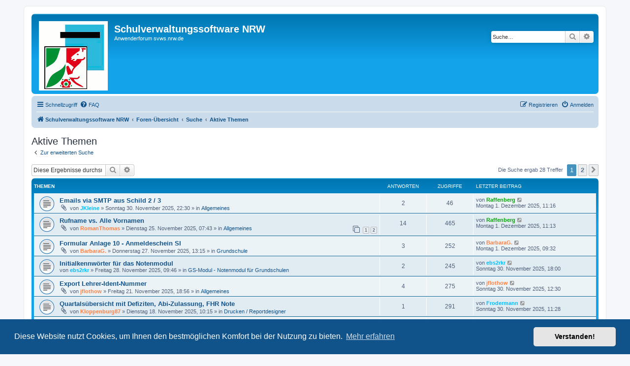

--- FILE ---
content_type: text/html; charset=UTF-8
request_url: https://schulverwaltungsinfos.nrw.de/svws/forum/search.php?search_id=active_topics&sid=2e0d8f3ea84e690eff01bf3ee0e8b9c4
body_size: 9234
content:
<!DOCTYPE html>
<html dir="ltr" lang="de">
<head>
<meta charset="utf-8" />
<meta http-equiv="X-UA-Compatible" content="IE=edge">
<meta name="viewport" content="width=device-width, initial-scale=1" />

<title>Schulverwaltungssoftware NRW - Aktive Themen</title>

	<link rel="alternate" type="application/atom+xml" title="Feed - Schulverwaltungssoftware NRW" href="/svws/forum/app.php/feed?sid=171be2fab4738c333b3df7f7a7eaad1a">	<link rel="alternate" type="application/atom+xml" title="Feed - Neuigkeiten" href="/svws/forum/app.php/feed/news?sid=171be2fab4738c333b3df7f7a7eaad1a">	<link rel="alternate" type="application/atom+xml" title="Feed - Alle Foren" href="/svws/forum/app.php/feed/forums?sid=171be2fab4738c333b3df7f7a7eaad1a">	<link rel="alternate" type="application/atom+xml" title="Feed - Neue Themen" href="/svws/forum/app.php/feed/topics?sid=171be2fab4738c333b3df7f7a7eaad1a">	<link rel="alternate" type="application/atom+xml" title="Feed - Aktive Themen" href="/svws/forum/app.php/feed/topics_active?sid=171be2fab4738c333b3df7f7a7eaad1a">			

<!--
	phpBB style name: prosilver
	Based on style:   prosilver (this is the default phpBB3 style)
	Original author:  Tom Beddard ( http://www.subBlue.com/ )
	Modified by:
-->

<link href="./assets/css/font-awesome.min.css?assets_version=22" rel="stylesheet">
<link href="./styles/prosilver/theme/stylesheet.css?assets_version=22" rel="stylesheet">
<link href="./styles/prosilver/theme/de_x_sie/stylesheet.css?assets_version=22" rel="stylesheet">



	<link href="./assets/cookieconsent/cookieconsent.min.css?assets_version=22" rel="stylesheet">

<!--[if lte IE 9]>
	<link href="./styles/prosilver/theme/tweaks.css?assets_version=22" rel="stylesheet">
<![endif]-->


<link href="./ext/phpbb/pages/styles/prosilver/theme/pages_common.css?assets_version=22" rel="stylesheet" media="screen">



</head>
<body id="phpbb" class="nojs notouch section-search ltr ">


<div id="wrap" class="wrap">
	<a id="top" class="top-anchor" accesskey="t"></a>
	<div id="page-header">
		<div class="headerbar" role="banner">
					<div class="inner">

			<div id="site-description" class="site-description">
		<a id="logo" class="logo" href="https://www.svws.nrw.de/" title="Schulverwaltungssoftware NRW">
					<span class="site_logo"></span>
				</a>
				<h1>Schulverwaltungssoftware NRW</h1>
				<p>Anwenderforum svws.nrw.de</p>
				<p class="skiplink"><a href="#start_here">Zum Inhalt</a></p>
			</div>

									<div id="search-box" class="search-box search-header" role="search">
				<form action="./search.php?sid=171be2fab4738c333b3df7f7a7eaad1a" method="get" id="search">
				<fieldset>
					<input name="keywords" id="keywords" type="search" maxlength="128" title="Suche nach Wörtern" class="inputbox search tiny" size="20" value="" placeholder="Suche…" />
					<button class="button button-search" type="submit" title="Suche">
						<i class="icon fa-search fa-fw" aria-hidden="true"></i><span class="sr-only">Suche</span>
					</button>
					<a href="./search.php?sid=171be2fab4738c333b3df7f7a7eaad1a" class="button button-search-end" title="Erweiterte Suche">
						<i class="icon fa-cog fa-fw" aria-hidden="true"></i><span class="sr-only">Erweiterte Suche</span>
					</a>
					<input type="hidden" name="sid" value="171be2fab4738c333b3df7f7a7eaad1a" />

				</fieldset>
				</form>
			</div>
						
			</div>
					</div>
				<div class="navbar" role="navigation">
	<div class="inner">

	<ul id="nav-main" class="nav-main linklist" role="menubar">

		<li id="quick-links" class="quick-links dropdown-container responsive-menu" data-skip-responsive="true">
			<a href="#" class="dropdown-trigger">
				<i class="icon fa-bars fa-fw" aria-hidden="true"></i><span>Schnellzugriff</span>
			</a>
			<div class="dropdown">
				<div class="pointer"><div class="pointer-inner"></div></div>
				<ul class="dropdown-contents" role="menu">
					
											<li class="separator"></li>
																									<li>
								<a href="./search.php?search_id=unanswered&amp;sid=171be2fab4738c333b3df7f7a7eaad1a" role="menuitem">
									<i class="icon fa-file-o fa-fw icon-gray" aria-hidden="true"></i><span>Unbeantwortete Themen</span>
								</a>
							</li>
							<li>
								<a href="./search.php?search_id=active_topics&amp;sid=171be2fab4738c333b3df7f7a7eaad1a" role="menuitem">
									<i class="icon fa-file-o fa-fw icon-blue" aria-hidden="true"></i><span>Aktive Themen</span>
								</a>
							</li>
							<li class="separator"></li>
							<li>
								<a href="./search.php?sid=171be2fab4738c333b3df7f7a7eaad1a" role="menuitem">
									<i class="icon fa-search fa-fw" aria-hidden="true"></i><span>Suche</span>
								</a>
							</li>
					
										<li class="separator"></li>

									</ul>
			</div>
		</li>

				<li data-skip-responsive="true">
			<a href="/svws/forum/app.php/help/faq?sid=171be2fab4738c333b3df7f7a7eaad1a" rel="help" title="Häufig gestellte Fragen" role="menuitem">
				<i class="icon fa-question-circle fa-fw" aria-hidden="true"></i><span>FAQ</span>
			</a>
		</li>
						
			<li class="rightside"  data-skip-responsive="true">
			<a href="./ucp.php?mode=login&amp;redirect=search.php%3Fsearch_id%3Dactive_topics&amp;sid=171be2fab4738c333b3df7f7a7eaad1a" title="Anmelden" accesskey="x" role="menuitem">
				<i class="icon fa-power-off fa-fw" aria-hidden="true"></i><span>Anmelden</span>
			</a>
		</li>
					<li class="rightside" data-skip-responsive="true">
				<a href="./ucp.php?mode=register&amp;sid=171be2fab4738c333b3df7f7a7eaad1a" role="menuitem">
					<i class="icon fa-pencil-square-o  fa-fw" aria-hidden="true"></i><span>Registrieren</span>
				</a>
			</li>
						</ul>

	<ul id="nav-breadcrumbs" class="nav-breadcrumbs linklist navlinks" role="menubar">
				
		
		<li class="breadcrumbs" itemscope itemtype="https://schema.org/BreadcrumbList">

							<span class="crumb" itemtype="https://schema.org/ListItem" itemprop="itemListElement" itemscope><a itemprop="item" href="https://www.svws.nrw.de/" data-navbar-reference="home"><i class="icon fa-home fa-fw" aria-hidden="true"></i><span itemprop="name">Schulverwaltungssoftware NRW</span></a><meta itemprop="position" content="1" /></span>
			
							<span class="crumb" itemtype="https://schema.org/ListItem" itemprop="itemListElement" itemscope><a itemprop="item" href="./index.php?sid=171be2fab4738c333b3df7f7a7eaad1a" accesskey="h" data-navbar-reference="index"><span itemprop="name">Foren-Übersicht</span></a><meta itemprop="position" content="2" /></span>

											
								<span class="crumb" itemtype="https://schema.org/ListItem" itemprop="itemListElement" itemscope><a itemprop="item" href="./search.php?sid=171be2fab4738c333b3df7f7a7eaad1a"><span itemprop="name">Suche</span></a><meta itemprop="position" content="3" /></span>
															
								<span class="crumb" itemtype="https://schema.org/ListItem" itemprop="itemListElement" itemscope><a itemprop="item" href="./search.php?search_id=active_topics&amp;sid=171be2fab4738c333b3df7f7a7eaad1a"><span itemprop="name">Aktive Themen</span></a><meta itemprop="position" content="4" /></span>
							
					</li>

		
					<li class="rightside responsive-search">
				<a href="./search.php?sid=171be2fab4738c333b3df7f7a7eaad1a" title="Zeigt die erweiterten Suchoptionen an" role="menuitem">
					<i class="icon fa-search fa-fw" aria-hidden="true"></i><span class="sr-only">Suche</span>
				</a>
			</li>
			</ul>

	</div>
</div>
	</div>

	
	<a id="start_here" class="anchor"></a>
	<div id="page-body" class="page-body" role="main">
		
		

<h2 class="searchresults-title">Aktive Themen</h2>

	<p class="advanced-search-link">
		<a class="arrow-left" href="./search.php?sid=171be2fab4738c333b3df7f7a7eaad1a" title="Erweiterte Suche">
			<i class="icon fa-angle-left fa-fw icon-black" aria-hidden="true"></i><span>Zur erweiterten Suche</span>
		</a>
	</p>


	<div class="action-bar bar-top">

			<div class="search-box" role="search">
			<form method="post" action="./search.php?st=7&amp;sk=t&amp;sd=d&amp;sr=topics&amp;sid=171be2fab4738c333b3df7f7a7eaad1a&amp;search_id=active_topics">
			<fieldset>
				<input class="inputbox search tiny" type="search" name="add_keywords" id="add_keywords" value="" placeholder="Diese Ergebnisse durchsuchen" />
				<button class="button button-search" type="submit" title="Suche">
					<i class="icon fa-search fa-fw" aria-hidden="true"></i><span class="sr-only">Suche</span>
				</button>
				<a href="./search.php?sid=171be2fab4738c333b3df7f7a7eaad1a" class="button button-search-end" title="Erweiterte Suche">
					<i class="icon fa-cog fa-fw" aria-hidden="true"></i><span class="sr-only">Erweiterte Suche</span>
				</a>
			</fieldset>
			</form>
		</div>
	
		
		<div class="pagination">
						Die Suche ergab 28 Treffer
							<ul>
		<li class="active"><span>1</span></li>
				<li><a class="button" href="./search.php?st=7&amp;sk=t&amp;sd=d&amp;sr=topics&amp;sid=171be2fab4738c333b3df7f7a7eaad1a&amp;search_id=active_topics&amp;start=25" role="button">2</a></li>
				<li class="arrow next"><a class="button button-icon-only" href="./search.php?st=7&amp;sk=t&amp;sd=d&amp;sr=topics&amp;sid=171be2fab4738c333b3df7f7a7eaad1a&amp;search_id=active_topics&amp;start=25" rel="next" role="button"><i class="icon fa-chevron-right fa-fw" aria-hidden="true"></i><span class="sr-only">Nächste</span></a></li>
	</ul>
					</div>
	</div>


		<div class="forumbg">

		<div class="inner">
		<ul class="topiclist">
			<li class="header">
				<dl class="row-item">
					<dt><div class="list-inner">Themen</div></dt>
					<dd class="posts">Antworten</dd>
					<dd class="views">Zugriffe</dd>
					<dd class="lastpost"><span>Letzter Beitrag</span></dd>
									</dl>
			</li>
		</ul>
		<ul class="topiclist topics">

								<li class="row bg1">
				<dl class="row-item topic_read">
					<dt title="Es gibt keine neuen ungelesenen Beiträge in diesem Thema.">
												<div class="list-inner">
																					<a href="./viewtopic.php?t=8214&amp;sid=171be2fab4738c333b3df7f7a7eaad1a" class="topictitle">Emails via SMTP aus Schild 2 / 3</a>
																												<br />
							
															<div class="responsive-show" style="display: none;">
									Letzter Beitrag von <a href="./memberlist.php?mode=viewprofile&amp;u=52&amp;sid=171be2fab4738c333b3df7f7a7eaad1a" style="color: #00AA00;" class="username-coloured">Raffenberg</a> &laquo; <a href="./viewtopic.php?p=48400&amp;sid=171be2fab4738c333b3df7f7a7eaad1a#p48400" title="Gehe zum letzten Beitrag"><time datetime="2025-12-01T10:16:02+00:00">Montag 1. Dezember 2025, 11:16</time></a>
									<br />Verfasst in <a href="./viewforum.php?f=6&amp;sid=171be2fab4738c333b3df7f7a7eaad1a">Allgemeines</a>
								</div>
							<span class="responsive-show left-box" style="display: none;">Antworten: <strong>2</strong></span>							
							<div class="responsive-hide left-box">
																<i class="icon fa-paperclip fa-fw" aria-hidden="true"></i>																von <a href="./memberlist.php?mode=viewprofile&amp;u=2291&amp;sid=171be2fab4738c333b3df7f7a7eaad1a" style="color: #00BFFF;" class="username-coloured">JKleine</a> &raquo; <time datetime="2025-11-30T21:30:23+00:00">Sonntag 30. November 2025, 22:30</time> &raquo; in <a href="./viewforum.php?f=6&amp;sid=171be2fab4738c333b3df7f7a7eaad1a">Allgemeines</a>
															</div>

							
													</div>
					</dt>
					<dd class="posts">2 <dfn>Antworten</dfn></dd>
					<dd class="views">46 <dfn>Zugriffe</dfn></dd>
					<dd class="lastpost">
						<span><dfn>Letzter Beitrag </dfn>von <a href="./memberlist.php?mode=viewprofile&amp;u=52&amp;sid=171be2fab4738c333b3df7f7a7eaad1a" style="color: #00AA00;" class="username-coloured">Raffenberg</a>															<a href="./viewtopic.php?p=48400&amp;sid=171be2fab4738c333b3df7f7a7eaad1a#p48400" title="Gehe zum letzten Beitrag">
									<i class="icon fa-external-link-square fa-fw icon-lightgray icon-md" aria-hidden="true"></i><span class="sr-only"></span>
								</a>
														<br /><time datetime="2025-12-01T10:16:02+00:00">Montag 1. Dezember 2025, 11:16</time>
						</span>
					</dd>
									</dl>
			</li>
											<li class="row bg2">
				<dl class="row-item topic_read">
					<dt title="Es gibt keine neuen ungelesenen Beiträge in diesem Thema.">
												<div class="list-inner">
																					<a href="./viewtopic.php?t=8202&amp;sid=171be2fab4738c333b3df7f7a7eaad1a" class="topictitle">Rufname vs. Alle Vornamen</a>
																												<br />
							
															<div class="responsive-show" style="display: none;">
									Letzter Beitrag von <a href="./memberlist.php?mode=viewprofile&amp;u=52&amp;sid=171be2fab4738c333b3df7f7a7eaad1a" style="color: #00AA00;" class="username-coloured">Raffenberg</a> &laquo; <a href="./viewtopic.php?p=48399&amp;sid=171be2fab4738c333b3df7f7a7eaad1a#p48399" title="Gehe zum letzten Beitrag"><time datetime="2025-12-01T10:13:07+00:00">Montag 1. Dezember 2025, 11:13</time></a>
									<br />Verfasst in <a href="./viewforum.php?f=6&amp;sid=171be2fab4738c333b3df7f7a7eaad1a">Allgemeines</a>
								</div>
							<span class="responsive-show left-box" style="display: none;">Antworten: <strong>14</strong></span>							
							<div class="responsive-hide left-box">
																<i class="icon fa-paperclip fa-fw" aria-hidden="true"></i>																von <a href="./memberlist.php?mode=viewprofile&amp;u=741&amp;sid=171be2fab4738c333b3df7f7a7eaad1a" style="color: #FF8040;" class="username-coloured">RomanThomas</a> &raquo; <time datetime="2025-11-25T06:43:04+00:00">Dienstag 25. November 2025, 07:43</time> &raquo; in <a href="./viewforum.php?f=6&amp;sid=171be2fab4738c333b3df7f7a7eaad1a">Allgemeines</a>
															</div>

														<div class="pagination">
								<span><i class="icon fa-clone fa-fw" aria-hidden="true"></i></span>
								<ul>
																	<li><a class="button" href="./viewtopic.php?t=8202&amp;sid=171be2fab4738c333b3df7f7a7eaad1a">1</a></li>
																										<li><a class="button" href="./viewtopic.php?t=8202&amp;sid=171be2fab4738c333b3df7f7a7eaad1a&amp;start=10">2</a></li>
																																																			</ul>
							</div>
							
													</div>
					</dt>
					<dd class="posts">14 <dfn>Antworten</dfn></dd>
					<dd class="views">465 <dfn>Zugriffe</dfn></dd>
					<dd class="lastpost">
						<span><dfn>Letzter Beitrag </dfn>von <a href="./memberlist.php?mode=viewprofile&amp;u=52&amp;sid=171be2fab4738c333b3df7f7a7eaad1a" style="color: #00AA00;" class="username-coloured">Raffenberg</a>															<a href="./viewtopic.php?p=48399&amp;sid=171be2fab4738c333b3df7f7a7eaad1a#p48399" title="Gehe zum letzten Beitrag">
									<i class="icon fa-external-link-square fa-fw icon-lightgray icon-md" aria-hidden="true"></i><span class="sr-only"></span>
								</a>
														<br /><time datetime="2025-12-01T10:13:07+00:00">Montag 1. Dezember 2025, 11:13</time>
						</span>
					</dd>
									</dl>
			</li>
											<li class="row bg1">
				<dl class="row-item topic_read">
					<dt title="Es gibt keine neuen ungelesenen Beiträge in diesem Thema.">
												<div class="list-inner">
																					<a href="./viewtopic.php?t=8210&amp;sid=171be2fab4738c333b3df7f7a7eaad1a" class="topictitle">Formular Anlage 10 - Anmeldeschein SI</a>
																												<br />
							
															<div class="responsive-show" style="display: none;">
									Letzter Beitrag von <a href="./memberlist.php?mode=viewprofile&amp;u=3994&amp;sid=171be2fab4738c333b3df7f7a7eaad1a" style="color: #FF8040;" class="username-coloured">BarbaraG.</a> &laquo; <a href="./viewtopic.php?p=48395&amp;sid=171be2fab4738c333b3df7f7a7eaad1a#p48395" title="Gehe zum letzten Beitrag"><time datetime="2025-12-01T08:32:27+00:00">Montag 1. Dezember 2025, 09:32</time></a>
									<br />Verfasst in <a href="./viewforum.php?f=95&amp;sid=171be2fab4738c333b3df7f7a7eaad1a">Grundschule</a>
								</div>
							<span class="responsive-show left-box" style="display: none;">Antworten: <strong>3</strong></span>							
							<div class="responsive-hide left-box">
																<i class="icon fa-paperclip fa-fw" aria-hidden="true"></i>																von <a href="./memberlist.php?mode=viewprofile&amp;u=3994&amp;sid=171be2fab4738c333b3df7f7a7eaad1a" style="color: #FF8040;" class="username-coloured">BarbaraG.</a> &raquo; <time datetime="2025-11-27T12:15:53+00:00">Donnerstag 27. November 2025, 13:15</time> &raquo; in <a href="./viewforum.php?f=95&amp;sid=171be2fab4738c333b3df7f7a7eaad1a">Grundschule</a>
															</div>

							
													</div>
					</dt>
					<dd class="posts">3 <dfn>Antworten</dfn></dd>
					<dd class="views">252 <dfn>Zugriffe</dfn></dd>
					<dd class="lastpost">
						<span><dfn>Letzter Beitrag </dfn>von <a href="./memberlist.php?mode=viewprofile&amp;u=3994&amp;sid=171be2fab4738c333b3df7f7a7eaad1a" style="color: #FF8040;" class="username-coloured">BarbaraG.</a>															<a href="./viewtopic.php?p=48395&amp;sid=171be2fab4738c333b3df7f7a7eaad1a#p48395" title="Gehe zum letzten Beitrag">
									<i class="icon fa-external-link-square fa-fw icon-lightgray icon-md" aria-hidden="true"></i><span class="sr-only"></span>
								</a>
														<br /><time datetime="2025-12-01T08:32:27+00:00">Montag 1. Dezember 2025, 09:32</time>
						</span>
					</dd>
									</dl>
			</li>
											<li class="row bg2">
				<dl class="row-item topic_read">
					<dt title="Es gibt keine neuen ungelesenen Beiträge in diesem Thema.">
												<div class="list-inner">
																					<a href="./viewtopic.php?t=8212&amp;sid=171be2fab4738c333b3df7f7a7eaad1a" class="topictitle">Initialkennwörter für das Notenmodul</a>
																												<br />
							
															<div class="responsive-show" style="display: none;">
									Letzter Beitrag von <a href="./memberlist.php?mode=viewprofile&amp;u=168&amp;sid=171be2fab4738c333b3df7f7a7eaad1a" style="color: #00BFFF;" class="username-coloured">ebs2rkr</a> &laquo; <a href="./viewtopic.php?p=48393&amp;sid=171be2fab4738c333b3df7f7a7eaad1a#p48393" title="Gehe zum letzten Beitrag"><time datetime="2025-11-30T17:00:26+00:00">Sonntag 30. November 2025, 18:00</time></a>
									<br />Verfasst in <a href="./viewforum.php?f=65&amp;sid=171be2fab4738c333b3df7f7a7eaad1a">GS-Modul - Notenmodul für Grundschulen</a>
								</div>
							<span class="responsive-show left-box" style="display: none;">Antworten: <strong>2</strong></span>							
							<div class="responsive-hide left-box">
																																von <a href="./memberlist.php?mode=viewprofile&amp;u=168&amp;sid=171be2fab4738c333b3df7f7a7eaad1a" style="color: #00BFFF;" class="username-coloured">ebs2rkr</a> &raquo; <time datetime="2025-11-28T08:46:31+00:00">Freitag 28. November 2025, 09:46</time> &raquo; in <a href="./viewforum.php?f=65&amp;sid=171be2fab4738c333b3df7f7a7eaad1a">GS-Modul - Notenmodul für Grundschulen</a>
															</div>

							
													</div>
					</dt>
					<dd class="posts">2 <dfn>Antworten</dfn></dd>
					<dd class="views">245 <dfn>Zugriffe</dfn></dd>
					<dd class="lastpost">
						<span><dfn>Letzter Beitrag </dfn>von <a href="./memberlist.php?mode=viewprofile&amp;u=168&amp;sid=171be2fab4738c333b3df7f7a7eaad1a" style="color: #00BFFF;" class="username-coloured">ebs2rkr</a>															<a href="./viewtopic.php?p=48393&amp;sid=171be2fab4738c333b3df7f7a7eaad1a#p48393" title="Gehe zum letzten Beitrag">
									<i class="icon fa-external-link-square fa-fw icon-lightgray icon-md" aria-hidden="true"></i><span class="sr-only"></span>
								</a>
														<br /><time datetime="2025-11-30T17:00:26+00:00">Sonntag 30. November 2025, 18:00</time>
						</span>
					</dd>
									</dl>
			</li>
											<li class="row bg1">
				<dl class="row-item topic_read">
					<dt title="Es gibt keine neuen ungelesenen Beiträge in diesem Thema.">
												<div class="list-inner">
																					<a href="./viewtopic.php?t=8200&amp;sid=171be2fab4738c333b3df7f7a7eaad1a" class="topictitle">Export Lehrer-Ident-Nummer</a>
																												<br />
							
															<div class="responsive-show" style="display: none;">
									Letzter Beitrag von <a href="./memberlist.php?mode=viewprofile&amp;u=421&amp;sid=171be2fab4738c333b3df7f7a7eaad1a" style="color: #FF8040;" class="username-coloured">jflothow</a> &laquo; <a href="./viewtopic.php?p=48392&amp;sid=171be2fab4738c333b3df7f7a7eaad1a#p48392" title="Gehe zum letzten Beitrag"><time datetime="2025-11-30T11:30:30+00:00">Sonntag 30. November 2025, 12:30</time></a>
									<br />Verfasst in <a href="./viewforum.php?f=6&amp;sid=171be2fab4738c333b3df7f7a7eaad1a">Allgemeines</a>
								</div>
							<span class="responsive-show left-box" style="display: none;">Antworten: <strong>4</strong></span>							
							<div class="responsive-hide left-box">
																<i class="icon fa-paperclip fa-fw" aria-hidden="true"></i>																von <a href="./memberlist.php?mode=viewprofile&amp;u=421&amp;sid=171be2fab4738c333b3df7f7a7eaad1a" style="color: #FF8040;" class="username-coloured">jflothow</a> &raquo; <time datetime="2025-11-21T17:56:34+00:00">Freitag 21. November 2025, 18:56</time> &raquo; in <a href="./viewforum.php?f=6&amp;sid=171be2fab4738c333b3df7f7a7eaad1a">Allgemeines</a>
															</div>

							
													</div>
					</dt>
					<dd class="posts">4 <dfn>Antworten</dfn></dd>
					<dd class="views">275 <dfn>Zugriffe</dfn></dd>
					<dd class="lastpost">
						<span><dfn>Letzter Beitrag </dfn>von <a href="./memberlist.php?mode=viewprofile&amp;u=421&amp;sid=171be2fab4738c333b3df7f7a7eaad1a" style="color: #FF8040;" class="username-coloured">jflothow</a>															<a href="./viewtopic.php?p=48392&amp;sid=171be2fab4738c333b3df7f7a7eaad1a#p48392" title="Gehe zum letzten Beitrag">
									<i class="icon fa-external-link-square fa-fw icon-lightgray icon-md" aria-hidden="true"></i><span class="sr-only"></span>
								</a>
														<br /><time datetime="2025-11-30T11:30:30+00:00">Sonntag 30. November 2025, 12:30</time>
						</span>
					</dd>
									</dl>
			</li>
											<li class="row bg2">
				<dl class="row-item topic_read">
					<dt title="Es gibt keine neuen ungelesenen Beiträge in diesem Thema.">
												<div class="list-inner">
																					<a href="./viewtopic.php?t=8190&amp;sid=171be2fab4738c333b3df7f7a7eaad1a" class="topictitle">Quartalsübersicht mit Defiziten, Abi-Zulassung, FHR Note</a>
																												<br />
							
															<div class="responsive-show" style="display: none;">
									Letzter Beitrag von <a href="./memberlist.php?mode=viewprofile&amp;u=95&amp;sid=171be2fab4738c333b3df7f7a7eaad1a" style="color: #00BFFF;" class="username-coloured">Frodermann</a> &laquo; <a href="./viewtopic.php?p=48391&amp;sid=171be2fab4738c333b3df7f7a7eaad1a#p48391" title="Gehe zum letzten Beitrag"><time datetime="2025-11-30T10:28:31+00:00">Sonntag 30. November 2025, 11:28</time></a>
									<br />Verfasst in <a href="./viewforum.php?f=14&amp;sid=171be2fab4738c333b3df7f7a7eaad1a">Drucken / Reportdesigner</a>
								</div>
							<span class="responsive-show left-box" style="display: none;">Antworten: <strong>1</strong></span>							
							<div class="responsive-hide left-box">
																<i class="icon fa-paperclip fa-fw" aria-hidden="true"></i>																von <a href="./memberlist.php?mode=viewprofile&amp;u=957&amp;sid=171be2fab4738c333b3df7f7a7eaad1a" style="color: #FF8040;" class="username-coloured">Kloppenburg87</a> &raquo; <time datetime="2025-11-18T09:15:52+00:00">Dienstag 18. November 2025, 10:15</time> &raquo; in <a href="./viewforum.php?f=14&amp;sid=171be2fab4738c333b3df7f7a7eaad1a">Drucken / Reportdesigner</a>
															</div>

							
													</div>
					</dt>
					<dd class="posts">1 <dfn>Antworten</dfn></dd>
					<dd class="views">291 <dfn>Zugriffe</dfn></dd>
					<dd class="lastpost">
						<span><dfn>Letzter Beitrag </dfn>von <a href="./memberlist.php?mode=viewprofile&amp;u=95&amp;sid=171be2fab4738c333b3df7f7a7eaad1a" style="color: #00BFFF;" class="username-coloured">Frodermann</a>															<a href="./viewtopic.php?p=48391&amp;sid=171be2fab4738c333b3df7f7a7eaad1a#p48391" title="Gehe zum letzten Beitrag">
									<i class="icon fa-external-link-square fa-fw icon-lightgray icon-md" aria-hidden="true"></i><span class="sr-only"></span>
								</a>
														<br /><time datetime="2025-11-30T10:28:31+00:00">Sonntag 30. November 2025, 11:28</time>
						</span>
					</dd>
									</dl>
			</li>
											<li class="row bg1">
				<dl class="row-item topic_read">
					<dt title="Es gibt keine neuen ungelesenen Beiträge in diesem Thema.">
												<div class="list-inner">
																					<a href="./viewtopic.php?t=8213&amp;sid=171be2fab4738c333b3df7f7a7eaad1a" class="topictitle">Formular für die Arbeitsagentur</a>
																												<br />
							
															<div class="responsive-show" style="display: none;">
									Letzter Beitrag von <a href="./memberlist.php?mode=viewprofile&amp;u=982&amp;sid=171be2fab4738c333b3df7f7a7eaad1a" style="color: #FF8040;" class="username-coloured">R.Schulte</a> &laquo; <a href="./viewtopic.php?p=48390&amp;sid=171be2fab4738c333b3df7f7a7eaad1a#p48390" title="Gehe zum letzten Beitrag"><time datetime="2025-11-30T09:54:32+00:00">Sonntag 30. November 2025, 10:54</time></a>
									<br />Verfasst in <a href="./viewforum.php?f=14&amp;sid=171be2fab4738c333b3df7f7a7eaad1a">Drucken / Reportdesigner</a>
								</div>
							<span class="responsive-show left-box" style="display: none;">Antworten: <strong>2</strong></span>							
							<div class="responsive-hide left-box">
																<i class="icon fa-paperclip fa-fw" aria-hidden="true"></i>																von <a href="./memberlist.php?mode=viewprofile&amp;u=982&amp;sid=171be2fab4738c333b3df7f7a7eaad1a" style="color: #FF8040;" class="username-coloured">R.Schulte</a> &raquo; <time datetime="2025-11-28T15:50:21+00:00">Freitag 28. November 2025, 16:50</time> &raquo; in <a href="./viewforum.php?f=14&amp;sid=171be2fab4738c333b3df7f7a7eaad1a">Drucken / Reportdesigner</a>
															</div>

							
													</div>
					</dt>
					<dd class="posts">2 <dfn>Antworten</dfn></dd>
					<dd class="views">217 <dfn>Zugriffe</dfn></dd>
					<dd class="lastpost">
						<span><dfn>Letzter Beitrag </dfn>von <a href="./memberlist.php?mode=viewprofile&amp;u=982&amp;sid=171be2fab4738c333b3df7f7a7eaad1a" style="color: #FF8040;" class="username-coloured">R.Schulte</a>															<a href="./viewtopic.php?p=48390&amp;sid=171be2fab4738c333b3df7f7a7eaad1a#p48390" title="Gehe zum letzten Beitrag">
									<i class="icon fa-external-link-square fa-fw icon-lightgray icon-md" aria-hidden="true"></i><span class="sr-only"></span>
								</a>
														<br /><time datetime="2025-11-30T09:54:32+00:00">Sonntag 30. November 2025, 10:54</time>
						</span>
					</dd>
									</dl>
			</li>
											<li class="row bg2">
				<dl class="row-item topic_read">
					<dt title="Es gibt keine neuen ungelesenen Beiträge in diesem Thema.">
												<div class="list-inner">
																					<a href="./viewtopic.php?t=8199&amp;sid=171be2fab4738c333b3df7f7a7eaad1a" class="topictitle">Alternativer Schrifttyp in SchILD</a>
																												<br />
							
															<div class="responsive-show" style="display: none;">
									Letzter Beitrag von <a href="./memberlist.php?mode=viewprofile&amp;u=95&amp;sid=171be2fab4738c333b3df7f7a7eaad1a" style="color: #00BFFF;" class="username-coloured">Frodermann</a> &laquo; <a href="./viewtopic.php?p=48389&amp;sid=171be2fab4738c333b3df7f7a7eaad1a#p48389" title="Gehe zum letzten Beitrag"><time datetime="2025-11-30T09:16:14+00:00">Sonntag 30. November 2025, 10:16</time></a>
									<br />Verfasst in <a href="./viewforum.php?f=4&amp;sid=171be2fab4738c333b3df7f7a7eaad1a">Verschiedenes</a>
								</div>
							<span class="responsive-show left-box" style="display: none;">Antworten: <strong>7</strong></span>							
							<div class="responsive-hide left-box">
																<i class="icon fa-paperclip fa-fw" aria-hidden="true"></i>																von <a href="./memberlist.php?mode=viewprofile&amp;u=168&amp;sid=171be2fab4738c333b3df7f7a7eaad1a" style="color: #00BFFF;" class="username-coloured">ebs2rkr</a> &raquo; <time datetime="2025-11-21T08:34:22+00:00">Freitag 21. November 2025, 09:34</time> &raquo; in <a href="./viewforum.php?f=4&amp;sid=171be2fab4738c333b3df7f7a7eaad1a">Verschiedenes</a>
															</div>

							
													</div>
					</dt>
					<dd class="posts">7 <dfn>Antworten</dfn></dd>
					<dd class="views">501 <dfn>Zugriffe</dfn></dd>
					<dd class="lastpost">
						<span><dfn>Letzter Beitrag </dfn>von <a href="./memberlist.php?mode=viewprofile&amp;u=95&amp;sid=171be2fab4738c333b3df7f7a7eaad1a" style="color: #00BFFF;" class="username-coloured">Frodermann</a>															<a href="./viewtopic.php?p=48389&amp;sid=171be2fab4738c333b3df7f7a7eaad1a#p48389" title="Gehe zum letzten Beitrag">
									<i class="icon fa-external-link-square fa-fw icon-lightgray icon-md" aria-hidden="true"></i><span class="sr-only"></span>
								</a>
														<br /><time datetime="2025-11-30T09:16:14+00:00">Sonntag 30. November 2025, 10:16</time>
						</span>
					</dd>
									</dl>
			</li>
											<li class="row bg1">
				<dl class="row-item topic_read">
					<dt title="Es gibt keine neuen ungelesenen Beiträge in diesem Thema.">
												<div class="list-inner">
																					<a href="./viewtopic.php?t=8206&amp;sid=171be2fab4738c333b3df7f7a7eaad1a" class="topictitle">Geschlecht als w/m/d statt 4 oder 3</a>
																												<br />
							
															<div class="responsive-show" style="display: none;">
									Letzter Beitrag von <a href="./memberlist.php?mode=viewprofile&amp;u=95&amp;sid=171be2fab4738c333b3df7f7a7eaad1a" style="color: #00BFFF;" class="username-coloured">Frodermann</a> &laquo; <a href="./viewtopic.php?p=48388&amp;sid=171be2fab4738c333b3df7f7a7eaad1a#p48388" title="Gehe zum letzten Beitrag"><time datetime="2025-11-30T09:10:08+00:00">Sonntag 30. November 2025, 10:10</time></a>
									<br />Verfasst in <a href="./viewforum.php?f=14&amp;sid=171be2fab4738c333b3df7f7a7eaad1a">Drucken / Reportdesigner</a>
								</div>
							<span class="responsive-show left-box" style="display: none;">Antworten: <strong>8</strong></span>							
							<div class="responsive-hide left-box">
																<i class="icon fa-paperclip fa-fw" aria-hidden="true"></i>																von <a href="./memberlist.php?mode=viewprofile&amp;u=2191&amp;sid=171be2fab4738c333b3df7f7a7eaad1a" style="color: #FF8040;" class="username-coloured">RoloffG</a> &raquo; <time datetime="2025-11-26T18:06:57+00:00">Mittwoch 26. November 2025, 19:06</time> &raquo; in <a href="./viewforum.php?f=14&amp;sid=171be2fab4738c333b3df7f7a7eaad1a">Drucken / Reportdesigner</a>
															</div>

							
													</div>
					</dt>
					<dd class="posts">8 <dfn>Antworten</dfn></dd>
					<dd class="views">261 <dfn>Zugriffe</dfn></dd>
					<dd class="lastpost">
						<span><dfn>Letzter Beitrag </dfn>von <a href="./memberlist.php?mode=viewprofile&amp;u=95&amp;sid=171be2fab4738c333b3df7f7a7eaad1a" style="color: #00BFFF;" class="username-coloured">Frodermann</a>															<a href="./viewtopic.php?p=48388&amp;sid=171be2fab4738c333b3df7f7a7eaad1a#p48388" title="Gehe zum letzten Beitrag">
									<i class="icon fa-external-link-square fa-fw icon-lightgray icon-md" aria-hidden="true"></i><span class="sr-only"></span>
								</a>
														<br /><time datetime="2025-11-30T09:10:08+00:00">Sonntag 30. November 2025, 10:10</time>
						</span>
					</dd>
									</dl>
			</li>
											<li class="row bg2">
				<dl class="row-item topic_read">
					<dt title="Es gibt keine neuen ungelesenen Beiträge in diesem Thema.">
												<div class="list-inner">
																					<a href="./viewtopic.php?t=8132&amp;sid=171be2fab4738c333b3df7f7a7eaad1a" class="topictitle">Kurswahlen von LUPO nach UNTIS importieren?</a>
																												<br />
							
															<div class="responsive-show" style="display: none;">
									Letzter Beitrag von <a href="./memberlist.php?mode=viewprofile&amp;u=95&amp;sid=171be2fab4738c333b3df7f7a7eaad1a" style="color: #00BFFF;" class="username-coloured">Frodermann</a> &laquo; <a href="./viewtopic.php?p=48386&amp;sid=171be2fab4738c333b3df7f7a7eaad1a#p48386" title="Gehe zum letzten Beitrag"><time datetime="2025-11-30T09:03:10+00:00">Sonntag 30. November 2025, 10:03</time></a>
									<br />Verfasst in <a href="./viewforum.php?f=13&amp;sid=171be2fab4738c333b3df7f7a7eaad1a">Sekundarstufe II</a>
								</div>
							<span class="responsive-show left-box" style="display: none;">Antworten: <strong>12</strong></span>							
							<div class="responsive-hide left-box">
																<i class="icon fa-paperclip fa-fw" aria-hidden="true"></i>																von <a href="./memberlist.php?mode=viewprofile&amp;u=1454&amp;sid=171be2fab4738c333b3df7f7a7eaad1a" style="color: #FF8040;" class="username-coloured">LUKUSCH</a> &raquo; <time datetime="2025-10-29T19:01:37+00:00">Mittwoch 29. Oktober 2025, 20:01</time> &raquo; in <a href="./viewforum.php?f=13&amp;sid=171be2fab4738c333b3df7f7a7eaad1a">Sekundarstufe II</a>
															</div>

														<div class="pagination">
								<span><i class="icon fa-clone fa-fw" aria-hidden="true"></i></span>
								<ul>
																	<li><a class="button" href="./viewtopic.php?t=8132&amp;sid=171be2fab4738c333b3df7f7a7eaad1a">1</a></li>
																										<li><a class="button" href="./viewtopic.php?t=8132&amp;sid=171be2fab4738c333b3df7f7a7eaad1a&amp;start=10">2</a></li>
																																																			</ul>
							</div>
							
													</div>
					</dt>
					<dd class="posts">12 <dfn>Antworten</dfn></dd>
					<dd class="views">966 <dfn>Zugriffe</dfn></dd>
					<dd class="lastpost">
						<span><dfn>Letzter Beitrag </dfn>von <a href="./memberlist.php?mode=viewprofile&amp;u=95&amp;sid=171be2fab4738c333b3df7f7a7eaad1a" style="color: #00BFFF;" class="username-coloured">Frodermann</a>															<a href="./viewtopic.php?p=48386&amp;sid=171be2fab4738c333b3df7f7a7eaad1a#p48386" title="Gehe zum letzten Beitrag">
									<i class="icon fa-external-link-square fa-fw icon-lightgray icon-md" aria-hidden="true"></i><span class="sr-only"></span>
								</a>
														<br /><time datetime="2025-11-30T09:03:10+00:00">Sonntag 30. November 2025, 10:03</time>
						</span>
					</dd>
									</dl>
			</li>
											<li class="row bg1">
				<dl class="row-item topic_read">
					<dt title="Es gibt keine neuen ungelesenen Beiträge in diesem Thema.">
												<div class="list-inner">
																					<a href="./viewtopic.php?t=8162&amp;sid=171be2fab4738c333b3df7f7a7eaad1a" class="topictitle">Schulbesuchsjahre in SchILD3</a>
																												<br />
							
															<div class="responsive-show" style="display: none;">
									Letzter Beitrag von <a href="./memberlist.php?mode=viewprofile&amp;u=95&amp;sid=171be2fab4738c333b3df7f7a7eaad1a" style="color: #00BFFF;" class="username-coloured">Frodermann</a> &laquo; <a href="./viewtopic.php?p=48385&amp;sid=171be2fab4738c333b3df7f7a7eaad1a#p48385" title="Gehe zum letzten Beitrag"><time datetime="2025-11-30T08:34:24+00:00">Sonntag 30. November 2025, 09:34</time></a>
									<br />Verfasst in <a href="./viewforum.php?f=96&amp;sid=171be2fab4738c333b3df7f7a7eaad1a">Sekundarstufe I</a>
								</div>
							<span class="responsive-show left-box" style="display: none;">Antworten: <strong>11</strong></span>							
							<div class="responsive-hide left-box">
																<i class="icon fa-paperclip fa-fw" aria-hidden="true"></i>																von <a href="./memberlist.php?mode=viewprofile&amp;u=123&amp;sid=171be2fab4738c333b3df7f7a7eaad1a" style="color: #00BFFF;" class="username-coloured">A.Löser</a> &raquo; <time datetime="2025-11-10T09:39:16+00:00">Montag 10. November 2025, 10:39</time> &raquo; in <a href="./viewforum.php?f=96&amp;sid=171be2fab4738c333b3df7f7a7eaad1a">Sekundarstufe I</a>
															</div>

														<div class="pagination">
								<span><i class="icon fa-clone fa-fw" aria-hidden="true"></i></span>
								<ul>
																	<li><a class="button" href="./viewtopic.php?t=8162&amp;sid=171be2fab4738c333b3df7f7a7eaad1a">1</a></li>
																										<li><a class="button" href="./viewtopic.php?t=8162&amp;sid=171be2fab4738c333b3df7f7a7eaad1a&amp;start=10">2</a></li>
																																																			</ul>
							</div>
							
													</div>
					</dt>
					<dd class="posts">11 <dfn>Antworten</dfn></dd>
					<dd class="views">781 <dfn>Zugriffe</dfn></dd>
					<dd class="lastpost">
						<span><dfn>Letzter Beitrag </dfn>von <a href="./memberlist.php?mode=viewprofile&amp;u=95&amp;sid=171be2fab4738c333b3df7f7a7eaad1a" style="color: #00BFFF;" class="username-coloured">Frodermann</a>															<a href="./viewtopic.php?p=48385&amp;sid=171be2fab4738c333b3df7f7a7eaad1a#p48385" title="Gehe zum letzten Beitrag">
									<i class="icon fa-external-link-square fa-fw icon-lightgray icon-md" aria-hidden="true"></i><span class="sr-only"></span>
								</a>
														<br /><time datetime="2025-11-30T08:34:24+00:00">Sonntag 30. November 2025, 09:34</time>
						</span>
					</dd>
									</dl>
			</li>
											<li class="row bg2">
				<dl class="row-item topic_read">
					<dt title="Es gibt keine neuen ungelesenen Beiträge in diesem Thema.">
												<div class="list-inner">
																					<a href="./viewtopic.php?t=5301&amp;sid=171be2fab4738c333b3df7f7a7eaad1a" class="topictitle">Problem mit &quot;Informationsdatei&quot;</a>
																												<br />
							
															<div class="responsive-show" style="display: none;">
									Letzter Beitrag von <a href="./memberlist.php?mode=viewprofile&amp;u=52&amp;sid=171be2fab4738c333b3df7f7a7eaad1a" style="color: #00AA00;" class="username-coloured">Raffenberg</a> &laquo; <a href="./viewtopic.php?p=48384&amp;sid=171be2fab4738c333b3df7f7a7eaad1a#p48384" title="Gehe zum letzten Beitrag"><time datetime="2025-11-29T20:10:50+00:00">Samstag 29. November 2025, 21:10</time></a>
									<br />Verfasst in <a href="./viewforum.php?f=6&amp;sid=171be2fab4738c333b3df7f7a7eaad1a">Allgemeines</a>
								</div>
							<span class="responsive-show left-box" style="display: none;">Antworten: <strong>13</strong></span>							
							<div class="responsive-hide left-box">
																																von <a href="./memberlist.php?mode=viewprofile&amp;u=163&amp;sid=171be2fab4738c333b3df7f7a7eaad1a" style="color: #FF8040;" class="username-coloured">Björn Schnieder</a> &raquo; <time datetime="2023-01-24T08:29:39+00:00">Dienstag 24. Januar 2023, 09:29</time> &raquo; in <a href="./viewforum.php?f=6&amp;sid=171be2fab4738c333b3df7f7a7eaad1a">Allgemeines</a>
															</div>

														<div class="pagination">
								<span><i class="icon fa-clone fa-fw" aria-hidden="true"></i></span>
								<ul>
																	<li><a class="button" href="./viewtopic.php?t=5301&amp;sid=171be2fab4738c333b3df7f7a7eaad1a">1</a></li>
																										<li><a class="button" href="./viewtopic.php?t=5301&amp;sid=171be2fab4738c333b3df7f7a7eaad1a&amp;start=10">2</a></li>
																																																			</ul>
							</div>
							
													</div>
					</dt>
					<dd class="posts">13 <dfn>Antworten</dfn></dd>
					<dd class="views">2578 <dfn>Zugriffe</dfn></dd>
					<dd class="lastpost">
						<span><dfn>Letzter Beitrag </dfn>von <a href="./memberlist.php?mode=viewprofile&amp;u=52&amp;sid=171be2fab4738c333b3df7f7a7eaad1a" style="color: #00AA00;" class="username-coloured">Raffenberg</a>															<a href="./viewtopic.php?p=48384&amp;sid=171be2fab4738c333b3df7f7a7eaad1a#p48384" title="Gehe zum letzten Beitrag">
									<i class="icon fa-external-link-square fa-fw icon-lightgray icon-md" aria-hidden="true"></i><span class="sr-only"></span>
								</a>
														<br /><time datetime="2025-11-29T20:10:50+00:00">Samstag 29. November 2025, 21:10</time>
						</span>
					</dd>
									</dl>
			</li>
											<li class="row bg1">
				<dl class="row-item topic_read">
					<dt title="Es gibt keine neuen ungelesenen Beiträge in diesem Thema.">
												<div class="list-inner">
																					<a href="./viewtopic.php?t=8211&amp;sid=171be2fab4738c333b3df7f7a7eaad1a" class="topictitle">ASZ-2022-BS(A1.6+A1.8) - schriftliche Durchschnittsnote wird nicht ausgewiesen</a>
																												<br />
							
															<div class="responsive-show" style="display: none;">
									Letzter Beitrag von <a href="./memberlist.php?mode=viewprofile&amp;u=60&amp;sid=171be2fab4738c333b3df7f7a7eaad1a" style="color: #00BFFF;" class="username-coloured">Jochen Torspecken</a> &laquo; <a href="./viewtopic.php?p=48383&amp;sid=171be2fab4738c333b3df7f7a7eaad1a#p48383" title="Gehe zum letzten Beitrag"><time datetime="2025-11-29T11:58:52+00:00">Samstag 29. November 2025, 12:58</time></a>
									<br />Verfasst in <a href="./viewforum.php?f=7&amp;sid=171be2fab4738c333b3df7f7a7eaad1a">Berufskollegs</a>
								</div>
							<span class="responsive-show left-box" style="display: none;">Antworten: <strong>5</strong></span>							
							<div class="responsive-hide left-box">
																																von <a href="./memberlist.php?mode=viewprofile&amp;u=2577&amp;sid=171be2fab4738c333b3df7f7a7eaad1a" style="color: #FF8040;" class="username-coloured">gweiss</a> &raquo; <time datetime="2025-11-28T08:03:31+00:00">Freitag 28. November 2025, 09:03</time> &raquo; in <a href="./viewforum.php?f=7&amp;sid=171be2fab4738c333b3df7f7a7eaad1a">Berufskollegs</a>
															</div>

							
													</div>
					</dt>
					<dd class="posts">5 <dfn>Antworten</dfn></dd>
					<dd class="views">252 <dfn>Zugriffe</dfn></dd>
					<dd class="lastpost">
						<span><dfn>Letzter Beitrag </dfn>von <a href="./memberlist.php?mode=viewprofile&amp;u=60&amp;sid=171be2fab4738c333b3df7f7a7eaad1a" style="color: #00BFFF;" class="username-coloured">Jochen Torspecken</a>															<a href="./viewtopic.php?p=48383&amp;sid=171be2fab4738c333b3df7f7a7eaad1a#p48383" title="Gehe zum letzten Beitrag">
									<i class="icon fa-external-link-square fa-fw icon-lightgray icon-md" aria-hidden="true"></i><span class="sr-only"></span>
								</a>
														<br /><time datetime="2025-11-29T11:58:52+00:00">Samstag 29. November 2025, 12:58</time>
						</span>
					</dd>
									</dl>
			</li>
											<li class="row bg2">
				<dl class="row-item topic_read">
					<dt title="Es gibt keine neuen ungelesenen Beiträge in diesem Thema.">
												<div class="list-inner">
																					<a href="./viewtopic.php?t=8209&amp;sid=171be2fab4738c333b3df7f7a7eaad1a" class="topictitle">Fehler in Pipeline &quot;Schueler_der_Klasse&quot;</a>
																												<br />
							
															<div class="responsive-show" style="display: none;">
									Letzter Beitrag von <a href="./memberlist.php?mode=viewprofile&amp;u=1596&amp;sid=171be2fab4738c333b3df7f7a7eaad1a" style="color: #00AA00;" class="username-coloured">A. Schüller</a> &laquo; <a href="./viewtopic.php?p=48368&amp;sid=171be2fab4738c333b3df7f7a7eaad1a#p48368" title="Gehe zum letzten Beitrag"><time datetime="2025-11-27T15:45:17+00:00">Donnerstag 27. November 2025, 16:45</time></a>
									<br />Verfasst in <a href="./viewforum.php?f=94&amp;sid=171be2fab4738c333b3df7f7a7eaad1a">Drucken / Reportdesigner</a>
								</div>
							<span class="responsive-show left-box" style="display: none;">Antworten: <strong>1</strong></span>							
							<div class="responsive-hide left-box">
																																von <a href="./memberlist.php?mode=viewprofile&amp;u=918&amp;sid=171be2fab4738c333b3df7f7a7eaad1a" style="color: #FF8040;" class="username-coloured">SVA-Rahden</a> &raquo; <time datetime="2025-11-27T11:47:56+00:00">Donnerstag 27. November 2025, 12:47</time> &raquo; in <a href="./viewforum.php?f=94&amp;sid=171be2fab4738c333b3df7f7a7eaad1a">Drucken / Reportdesigner</a>
															</div>

							
													</div>
					</dt>
					<dd class="posts">1 <dfn>Antworten</dfn></dd>
					<dd class="views">249 <dfn>Zugriffe</dfn></dd>
					<dd class="lastpost">
						<span><dfn>Letzter Beitrag </dfn>von <a href="./memberlist.php?mode=viewprofile&amp;u=1596&amp;sid=171be2fab4738c333b3df7f7a7eaad1a" style="color: #00AA00;" class="username-coloured">A. Schüller</a>															<a href="./viewtopic.php?p=48368&amp;sid=171be2fab4738c333b3df7f7a7eaad1a#p48368" title="Gehe zum letzten Beitrag">
									<i class="icon fa-external-link-square fa-fw icon-lightgray icon-md" aria-hidden="true"></i><span class="sr-only"></span>
								</a>
														<br /><time datetime="2025-11-27T15:45:17+00:00">Donnerstag 27. November 2025, 16:45</time>
						</span>
					</dd>
									</dl>
			</li>
											<li class="row bg1">
				<dl class="row-item topic_read_locked">
					<dt title="Dieses Thema ist gesperrt. Sie können keine Beiträge editieren oder weitere Antworten erstellen.">
												<div class="list-inner">
																					<a href="./viewtopic.php?t=8208&amp;sid=171be2fab4738c333b3df7f7a7eaad1a" class="topictitle">Kein Datenfeld für EP-Jahre</a>
																												<br />
							
															<div class="responsive-show" style="display: none;">
									Letzter Beitrag von <a href="./memberlist.php?mode=viewprofile&amp;u=128&amp;sid=171be2fab4738c333b3df7f7a7eaad1a" style="color: #FF8040;" class="username-coloured">JensSpeh</a> &laquo; <a href="./viewtopic.php?p=48359&amp;sid=171be2fab4738c333b3df7f7a7eaad1a#p48359" title="Gehe zum letzten Beitrag"><time datetime="2025-11-27T09:51:54+00:00">Donnerstag 27. November 2025, 10:51</time></a>
									<br />Verfasst in <a href="./viewforum.php?f=89&amp;sid=171be2fab4738c333b3df7f7a7eaad1a">Allgemeines</a>
								</div>
							<span class="responsive-show left-box" style="display: none;">Antworten: <strong>1</strong></span>							
							<div class="responsive-hide left-box">
																																von <a href="./memberlist.php?mode=viewprofile&amp;u=918&amp;sid=171be2fab4738c333b3df7f7a7eaad1a" style="color: #FF8040;" class="username-coloured">SVA-Rahden</a> &raquo; <time datetime="2025-11-27T09:45:11+00:00">Donnerstag 27. November 2025, 10:45</time> &raquo; in <a href="./viewforum.php?f=89&amp;sid=171be2fab4738c333b3df7f7a7eaad1a">Allgemeines</a>
															</div>

							
													</div>
					</dt>
					<dd class="posts">1 <dfn>Antworten</dfn></dd>
					<dd class="views">251 <dfn>Zugriffe</dfn></dd>
					<dd class="lastpost">
						<span><dfn>Letzter Beitrag </dfn>von <a href="./memberlist.php?mode=viewprofile&amp;u=128&amp;sid=171be2fab4738c333b3df7f7a7eaad1a" style="color: #FF8040;" class="username-coloured">JensSpeh</a>															<a href="./viewtopic.php?p=48359&amp;sid=171be2fab4738c333b3df7f7a7eaad1a#p48359" title="Gehe zum letzten Beitrag">
									<i class="icon fa-external-link-square fa-fw icon-lightgray icon-md" aria-hidden="true"></i><span class="sr-only"></span>
								</a>
														<br /><time datetime="2025-11-27T09:51:54+00:00">Donnerstag 27. November 2025, 10:51</time>
						</span>
					</dd>
									</dl>
			</li>
											<li class="row bg2">
				<dl class="row-item topic_read">
					<dt title="Es gibt keine neuen ungelesenen Beiträge in diesem Thema.">
												<div class="list-inner">
																					<a href="./viewtopic.php?t=8207&amp;sid=171be2fab4738c333b3df7f7a7eaad1a" class="topictitle">Bündelschule -&gt; 2 Schulen notwendig?</a>
																												<br />
							
															<div class="responsive-show" style="display: none;">
									Letzter Beitrag von <a href="./memberlist.php?mode=viewprofile&amp;u=3992&amp;sid=171be2fab4738c333b3df7f7a7eaad1a" style="color: #FF8040;" class="username-coloured">maerz</a> &laquo; <a href="./viewtopic.php?p=48355&amp;sid=171be2fab4738c333b3df7f7a7eaad1a#p48355" title="Gehe zum letzten Beitrag"><time datetime="2025-11-27T05:48:35+00:00">Donnerstag 27. November 2025, 06:48</time></a>
									<br />Verfasst in <a href="./viewforum.php?f=96&amp;sid=171be2fab4738c333b3df7f7a7eaad1a">Sekundarstufe I</a>
								</div>
														
							<div class="responsive-hide left-box">
																																von <a href="./memberlist.php?mode=viewprofile&amp;u=3992&amp;sid=171be2fab4738c333b3df7f7a7eaad1a" style="color: #FF8040;" class="username-coloured">maerz</a> &raquo; <time datetime="2025-11-27T05:48:35+00:00">Donnerstag 27. November 2025, 06:48</time> &raquo; in <a href="./viewforum.php?f=96&amp;sid=171be2fab4738c333b3df7f7a7eaad1a">Sekundarstufe I</a>
															</div>

							
													</div>
					</dt>
					<dd class="posts">0 <dfn>Antworten</dfn></dd>
					<dd class="views">219 <dfn>Zugriffe</dfn></dd>
					<dd class="lastpost">
						<span><dfn>Letzter Beitrag </dfn>von <a href="./memberlist.php?mode=viewprofile&amp;u=3992&amp;sid=171be2fab4738c333b3df7f7a7eaad1a" style="color: #FF8040;" class="username-coloured">maerz</a>															<a href="./viewtopic.php?p=48355&amp;sid=171be2fab4738c333b3df7f7a7eaad1a#p48355" title="Gehe zum letzten Beitrag">
									<i class="icon fa-external-link-square fa-fw icon-lightgray icon-md" aria-hidden="true"></i><span class="sr-only"></span>
								</a>
														<br /><time datetime="2025-11-27T05:48:35+00:00">Donnerstag 27. November 2025, 06:48</time>
						</span>
					</dd>
									</dl>
			</li>
											<li class="row bg1">
				<dl class="row-item topic_read_locked">
					<dt title="Dieses Thema ist gesperrt. Sie können keine Beiträge editieren oder weitere Antworten erstellen.">
												<div class="list-inner">
																					<a href="./viewtopic.php?t=8205&amp;sid=171be2fab4738c333b3df7f7a7eaad1a" class="topictitle">Auswahl von Jahrgangsstufen im Notenmodul</a>
																												<br />
							
															<div class="responsive-show" style="display: none;">
									Letzter Beitrag von <a href="./memberlist.php?mode=viewprofile&amp;u=112&amp;sid=171be2fab4738c333b3df7f7a7eaad1a" style="color: #FF8040;" class="username-coloured">GE Schwerte</a> &laquo; <a href="./viewtopic.php?p=48346&amp;sid=171be2fab4738c333b3df7f7a7eaad1a#p48346" title="Gehe zum letzten Beitrag"><time datetime="2025-11-26T14:44:22+00:00">Mittwoch 26. November 2025, 15:44</time></a>
									<br />Verfasst in <a href="./viewforum.php?f=89&amp;sid=171be2fab4738c333b3df7f7a7eaad1a">Allgemeines</a>
								</div>
							<span class="responsive-show left-box" style="display: none;">Antworten: <strong>2</strong></span>							
							<div class="responsive-hide left-box">
																																von <a href="./memberlist.php?mode=viewprofile&amp;u=2636&amp;sid=171be2fab4738c333b3df7f7a7eaad1a" style="color: #FF8040;" class="username-coloured">Sigges</a> &raquo; <time datetime="2025-11-26T12:13:15+00:00">Mittwoch 26. November 2025, 13:13</time> &raquo; in <a href="./viewforum.php?f=89&amp;sid=171be2fab4738c333b3df7f7a7eaad1a">Allgemeines</a>
															</div>

							
													</div>
					</dt>
					<dd class="posts">2 <dfn>Antworten</dfn></dd>
					<dd class="views">162 <dfn>Zugriffe</dfn></dd>
					<dd class="lastpost">
						<span><dfn>Letzter Beitrag </dfn>von <a href="./memberlist.php?mode=viewprofile&amp;u=112&amp;sid=171be2fab4738c333b3df7f7a7eaad1a" style="color: #FF8040;" class="username-coloured">GE Schwerte</a>															<a href="./viewtopic.php?p=48346&amp;sid=171be2fab4738c333b3df7f7a7eaad1a#p48346" title="Gehe zum letzten Beitrag">
									<i class="icon fa-external-link-square fa-fw icon-lightgray icon-md" aria-hidden="true"></i><span class="sr-only"></span>
								</a>
														<br /><time datetime="2025-11-26T14:44:22+00:00">Mittwoch 26. November 2025, 15:44</time>
						</span>
					</dd>
									</dl>
			</li>
											<li class="row bg2">
				<dl class="row-item topic_read">
					<dt title="Es gibt keine neuen ungelesenen Beiträge in diesem Thema.">
												<div class="list-inner">
																					<a href="./viewtopic.php?t=8203&amp;sid=171be2fab4738c333b3df7f7a7eaad1a" class="topictitle">Datenimport über TXT/CSV</a>
																												<br />
							
															<div class="responsive-show" style="display: none;">
									Letzter Beitrag von <a href="./memberlist.php?mode=viewprofile&amp;u=52&amp;sid=171be2fab4738c333b3df7f7a7eaad1a" style="color: #00AA00;" class="username-coloured">Raffenberg</a> &laquo; <a href="./viewtopic.php?p=48345&amp;sid=171be2fab4738c333b3df7f7a7eaad1a#p48345" title="Gehe zum letzten Beitrag"><time datetime="2025-11-26T13:41:05+00:00">Mittwoch 26. November 2025, 14:41</time></a>
									<br />Verfasst in <a href="./viewforum.php?f=6&amp;sid=171be2fab4738c333b3df7f7a7eaad1a">Allgemeines</a>
								</div>
							<span class="responsive-show left-box" style="display: none;">Antworten: <strong>3</strong></span>							
							<div class="responsive-hide left-box">
																																von <a href="./memberlist.php?mode=viewprofile&amp;u=3996&amp;sid=171be2fab4738c333b3df7f7a7eaad1a" style="color: #FF8040;" class="username-coloured">Wupsi</a> &raquo; <time datetime="2025-11-26T09:54:50+00:00">Mittwoch 26. November 2025, 10:54</time> &raquo; in <a href="./viewforum.php?f=6&amp;sid=171be2fab4738c333b3df7f7a7eaad1a">Allgemeines</a>
															</div>

							
													</div>
					</dt>
					<dd class="posts">3 <dfn>Antworten</dfn></dd>
					<dd class="views">157 <dfn>Zugriffe</dfn></dd>
					<dd class="lastpost">
						<span><dfn>Letzter Beitrag </dfn>von <a href="./memberlist.php?mode=viewprofile&amp;u=52&amp;sid=171be2fab4738c333b3df7f7a7eaad1a" style="color: #00AA00;" class="username-coloured">Raffenberg</a>															<a href="./viewtopic.php?p=48345&amp;sid=171be2fab4738c333b3df7f7a7eaad1a#p48345" title="Gehe zum letzten Beitrag">
									<i class="icon fa-external-link-square fa-fw icon-lightgray icon-md" aria-hidden="true"></i><span class="sr-only"></span>
								</a>
														<br /><time datetime="2025-11-26T13:41:05+00:00">Mittwoch 26. November 2025, 14:41</time>
						</span>
					</dd>
									</dl>
			</li>
											<li class="row bg1">
				<dl class="row-item topic_read">
					<dt title="Es gibt keine neuen ungelesenen Beiträge in diesem Thema.">
												<div class="list-inner">
																					<a href="./viewtopic.php?t=8198&amp;sid=171be2fab4738c333b3df7f7a7eaad1a" class="topictitle">*NM3 Verschlüsselung</a>
																												<br />
							
															<div class="responsive-show" style="display: none;">
									Letzter Beitrag von <a href="./memberlist.php?mode=viewprofile&amp;u=511&amp;sid=171be2fab4738c333b3df7f7a7eaad1a" style="color: #FF8040;" class="username-coloured">descher</a> &laquo; <a href="./viewtopic.php?p=48341&amp;sid=171be2fab4738c333b3df7f7a7eaad1a#p48341" title="Gehe zum letzten Beitrag"><time datetime="2025-11-26T11:44:31+00:00">Mittwoch 26. November 2025, 12:44</time></a>
									<br />Verfasst in <a href="./viewforum.php?f=63&amp;sid=171be2fab4738c333b3df7f7a7eaad1a">ENM - Erweitertes Notenmodul</a>
								</div>
							<span class="responsive-show left-box" style="display: none;">Antworten: <strong>9</strong></span>							
							<div class="responsive-hide left-box">
																<i class="icon fa-paperclip fa-fw" aria-hidden="true"></i>																von <a href="./memberlist.php?mode=viewprofile&amp;u=511&amp;sid=171be2fab4738c333b3df7f7a7eaad1a" style="color: #FF8040;" class="username-coloured">descher</a> &raquo; <time datetime="2025-11-21T07:42:16+00:00">Freitag 21. November 2025, 08:42</time> &raquo; in <a href="./viewforum.php?f=63&amp;sid=171be2fab4738c333b3df7f7a7eaad1a">ENM - Erweitertes Notenmodul</a>
															</div>

							
													</div>
					</dt>
					<dd class="posts">9 <dfn>Antworten</dfn></dd>
					<dd class="views">530 <dfn>Zugriffe</dfn></dd>
					<dd class="lastpost">
						<span><dfn>Letzter Beitrag </dfn>von <a href="./memberlist.php?mode=viewprofile&amp;u=511&amp;sid=171be2fab4738c333b3df7f7a7eaad1a" style="color: #FF8040;" class="username-coloured">descher</a>															<a href="./viewtopic.php?p=48341&amp;sid=171be2fab4738c333b3df7f7a7eaad1a#p48341" title="Gehe zum letzten Beitrag">
									<i class="icon fa-external-link-square fa-fw icon-lightgray icon-md" aria-hidden="true"></i><span class="sr-only"></span>
								</a>
														<br /><time datetime="2025-11-26T11:44:31+00:00">Mittwoch 26. November 2025, 12:44</time>
						</span>
					</dd>
									</dl>
			</li>
											<li class="row bg2">
				<dl class="row-item topic_read">
					<dt title="Es gibt keine neuen ungelesenen Beiträge in diesem Thema.">
												<div class="list-inner">
																					<a href="./viewtopic.php?t=8204&amp;sid=171be2fab4738c333b3df7f7a7eaad1a" class="topictitle">Schwerpunkt für Wahlpflichtfächer wird nicht angezeigt</a>
																												<br />
							
															<div class="responsive-show" style="display: none;">
									Letzter Beitrag von <a href="./memberlist.php?mode=viewprofile&amp;u=61&amp;sid=171be2fab4738c333b3df7f7a7eaad1a" style="color: #00BFFF;" class="username-coloured">Hauke Hayen</a> &laquo; <a href="./viewtopic.php?p=48340&amp;sid=171be2fab4738c333b3df7f7a7eaad1a#p48340" title="Gehe zum letzten Beitrag"><time datetime="2025-11-26T11:08:21+00:00">Mittwoch 26. November 2025, 12:08</time></a>
									<br />Verfasst in <a href="./viewforum.php?f=96&amp;sid=171be2fab4738c333b3df7f7a7eaad1a">Sekundarstufe I</a>
								</div>
							<span class="responsive-show left-box" style="display: none;">Antworten: <strong>1</strong></span>							
							<div class="responsive-hide left-box">
																																von <a href="./memberlist.php?mode=viewprofile&amp;u=168&amp;sid=171be2fab4738c333b3df7f7a7eaad1a" style="color: #00BFFF;" class="username-coloured">ebs2rkr</a> &raquo; <time datetime="2025-11-26T11:01:00+00:00">Mittwoch 26. November 2025, 12:01</time> &raquo; in <a href="./viewforum.php?f=96&amp;sid=171be2fab4738c333b3df7f7a7eaad1a">Sekundarstufe I</a>
															</div>

							
													</div>
					</dt>
					<dd class="posts">1 <dfn>Antworten</dfn></dd>
					<dd class="views">156 <dfn>Zugriffe</dfn></dd>
					<dd class="lastpost">
						<span><dfn>Letzter Beitrag </dfn>von <a href="./memberlist.php?mode=viewprofile&amp;u=61&amp;sid=171be2fab4738c333b3df7f7a7eaad1a" style="color: #00BFFF;" class="username-coloured">Hauke Hayen</a>															<a href="./viewtopic.php?p=48340&amp;sid=171be2fab4738c333b3df7f7a7eaad1a#p48340" title="Gehe zum letzten Beitrag">
									<i class="icon fa-external-link-square fa-fw icon-lightgray icon-md" aria-hidden="true"></i><span class="sr-only"></span>
								</a>
														<br /><time datetime="2025-11-26T11:08:21+00:00">Mittwoch 26. November 2025, 12:08</time>
						</span>
					</dd>
									</dl>
			</li>
											<li class="row bg1">
				<dl class="row-item topic_read">
					<dt title="Es gibt keine neuen ungelesenen Beiträge in diesem Thema.">
												<div class="list-inner">
																					<a href="./viewtopic.php?t=8193&amp;sid=171be2fab4738c333b3df7f7a7eaad1a" class="topictitle">Kursbezeichnug nach Export von Kurs nach Schild lückenhaft</a>
																												<br />
							
															<div class="responsive-show" style="display: none;">
									Letzter Beitrag von <a href="./memberlist.php?mode=viewprofile&amp;u=53&amp;sid=171be2fab4738c333b3df7f7a7eaad1a" style="color: #00BFFF;" class="username-coloured">wschrewe</a> &laquo; <a href="./viewtopic.php?p=48333&amp;sid=171be2fab4738c333b3df7f7a7eaad1a#p48333" title="Gehe zum letzten Beitrag"><time datetime="2025-11-25T16:15:32+00:00">Dienstag 25. November 2025, 17:15</time></a>
									<br />Verfasst in <a href="./viewforum.php?f=27&amp;sid=171be2fab4738c333b3df7f7a7eaad1a">Kurs42 - Programm zur Kursblockung</a>
								</div>
							<span class="responsive-show left-box" style="display: none;">Antworten: <strong>2</strong></span>							
							<div class="responsive-hide left-box">
																																von <a href="./memberlist.php?mode=viewprofile&amp;u=495&amp;sid=171be2fab4738c333b3df7f7a7eaad1a" style="color: #FF8040;" class="username-coloured">Martin Brucks</a> &raquo; <time datetime="2025-11-18T16:01:16+00:00">Dienstag 18. November 2025, 17:01</time> &raquo; in <a href="./viewforum.php?f=27&amp;sid=171be2fab4738c333b3df7f7a7eaad1a">Kurs42 - Programm zur Kursblockung</a>
															</div>

							
													</div>
					</dt>
					<dd class="posts">2 <dfn>Antworten</dfn></dd>
					<dd class="views">468 <dfn>Zugriffe</dfn></dd>
					<dd class="lastpost">
						<span><dfn>Letzter Beitrag </dfn>von <a href="./memberlist.php?mode=viewprofile&amp;u=53&amp;sid=171be2fab4738c333b3df7f7a7eaad1a" style="color: #00BFFF;" class="username-coloured">wschrewe</a>															<a href="./viewtopic.php?p=48333&amp;sid=171be2fab4738c333b3df7f7a7eaad1a#p48333" title="Gehe zum letzten Beitrag">
									<i class="icon fa-external-link-square fa-fw icon-lightgray icon-md" aria-hidden="true"></i><span class="sr-only"></span>
								</a>
														<br /><time datetime="2025-11-25T16:15:32+00:00">Dienstag 25. November 2025, 17:15</time>
						</span>
					</dd>
									</dl>
			</li>
											<li class="row bg2">
				<dl class="row-item topic_read">
					<dt title="Es gibt keine neuen ungelesenen Beiträge in diesem Thema.">
												<div class="list-inner">
																					<a href="./viewtopic.php?t=8192&amp;sid=171be2fab4738c333b3df7f7a7eaad1a" class="topictitle">Übersicht Klassen mit Schülerzahlen, Förderbedarf und Daz-Schülern</a>
																												<br />
							
															<div class="responsive-show" style="display: none;">
									Letzter Beitrag von <a href="./memberlist.php?mode=viewprofile&amp;u=131&amp;sid=171be2fab4738c333b3df7f7a7eaad1a" style="color: #00BFFF;" class="username-coloured">waedt</a> &laquo; <a href="./viewtopic.php?p=48329&amp;sid=171be2fab4738c333b3df7f7a7eaad1a#p48329" title="Gehe zum letzten Beitrag"><time datetime="2025-11-24T22:39:33+00:00">Montag 24. November 2025, 23:39</time></a>
									<br />Verfasst in <a href="./viewforum.php?f=14&amp;sid=171be2fab4738c333b3df7f7a7eaad1a">Drucken / Reportdesigner</a>
								</div>
							<span class="responsive-show left-box" style="display: none;">Antworten: <strong>1</strong></span>							
							<div class="responsive-hide left-box">
																<i class="icon fa-paperclip fa-fw" aria-hidden="true"></i>																von <a href="./memberlist.php?mode=viewprofile&amp;u=2895&amp;sid=171be2fab4738c333b3df7f7a7eaad1a" style="color: #FF8040;" class="username-coloured">clouth</a> &raquo; <time datetime="2025-11-18T11:01:41+00:00">Dienstag 18. November 2025, 12:01</time> &raquo; in <a href="./viewforum.php?f=14&amp;sid=171be2fab4738c333b3df7f7a7eaad1a">Drucken / Reportdesigner</a>
															</div>

							
													</div>
					</dt>
					<dd class="posts">1 <dfn>Antworten</dfn></dd>
					<dd class="views">385 <dfn>Zugriffe</dfn></dd>
					<dd class="lastpost">
						<span><dfn>Letzter Beitrag </dfn>von <a href="./memberlist.php?mode=viewprofile&amp;u=131&amp;sid=171be2fab4738c333b3df7f7a7eaad1a" style="color: #00BFFF;" class="username-coloured">waedt</a>															<a href="./viewtopic.php?p=48329&amp;sid=171be2fab4738c333b3df7f7a7eaad1a#p48329" title="Gehe zum letzten Beitrag">
									<i class="icon fa-external-link-square fa-fw icon-lightgray icon-md" aria-hidden="true"></i><span class="sr-only"></span>
								</a>
														<br /><time datetime="2025-11-24T22:39:33+00:00">Montag 24. November 2025, 23:39</time>
						</span>
					</dd>
									</dl>
			</li>
											<li class="row bg1">
				<dl class="row-item topic_read">
					<dt title="Es gibt keine neuen ungelesenen Beiträge in diesem Thema.">
												<div class="list-inner">
																					<a href="./viewtopic.php?t=6623&amp;sid=171be2fab4738c333b3df7f7a7eaad1a" class="topictitle">Grundsätzliche Frage: Warum muss ein Umweg über ASDPC gemacht werden</a>
																												<br />
							
															<div class="responsive-show" style="display: none;">
									Letzter Beitrag von <a href="./memberlist.php?mode=viewprofile&amp;u=112&amp;sid=171be2fab4738c333b3df7f7a7eaad1a" style="color: #FF8040;" class="username-coloured">GE Schwerte</a> &laquo; <a href="./viewtopic.php?p=48328&amp;sid=171be2fab4738c333b3df7f7a7eaad1a#p48328" title="Gehe zum letzten Beitrag"><time datetime="2025-11-24T20:12:35+00:00">Montag 24. November 2025, 21:12</time></a>
									<br />Verfasst in <a href="./viewforum.php?f=81&amp;sid=171be2fab4738c333b3df7f7a7eaad1a">Verbesserungen im Austausch mit ASDPC32</a>
								</div>
							<span class="responsive-show left-box" style="display: none;">Antworten: <strong>8</strong></span>							
							<div class="responsive-hide left-box">
																																von <a href="./memberlist.php?mode=viewprofile&amp;u=1990&amp;sid=171be2fab4738c333b3df7f7a7eaad1a" style="color: #FF8040;" class="username-coloured">T.Hagel</a> &raquo; <time datetime="2024-04-26T16:26:08+00:00">Freitag 26. April 2024, 18:26</time> &raquo; in <a href="./viewforum.php?f=81&amp;sid=171be2fab4738c333b3df7f7a7eaad1a">Verbesserungen im Austausch mit ASDPC32</a>
															</div>

							
													</div>
					</dt>
					<dd class="posts">8 <dfn>Antworten</dfn></dd>
					<dd class="views">8133 <dfn>Zugriffe</dfn></dd>
					<dd class="lastpost">
						<span><dfn>Letzter Beitrag </dfn>von <a href="./memberlist.php?mode=viewprofile&amp;u=112&amp;sid=171be2fab4738c333b3df7f7a7eaad1a" style="color: #FF8040;" class="username-coloured">GE Schwerte</a>															<a href="./viewtopic.php?p=48328&amp;sid=171be2fab4738c333b3df7f7a7eaad1a#p48328" title="Gehe zum letzten Beitrag">
									<i class="icon fa-external-link-square fa-fw icon-lightgray icon-md" aria-hidden="true"></i><span class="sr-only"></span>
								</a>
														<br /><time datetime="2025-11-24T20:12:35+00:00">Montag 24. November 2025, 21:12</time>
						</span>
					</dd>
									</dl>
			</li>
											<li class="row bg2">
				<dl class="row-item topic_read">
					<dt title="Es gibt keine neuen ungelesenen Beiträge in diesem Thema.">
												<div class="list-inner">
																					<a href="./viewtopic.php?t=8188&amp;sid=171be2fab4738c333b3df7f7a7eaad1a" class="topictitle">Grundsätzliche Fragen vor der Installation</a>
																												<br />
							
															<div class="responsive-show" style="display: none;">
									Letzter Beitrag von <a href="./memberlist.php?mode=viewprofile&amp;u=117&amp;sid=171be2fab4738c333b3df7f7a7eaad1a" style="color: #00BFFF;" class="username-coloured">Niko Kalinowski</a> &laquo; <a href="./viewtopic.php?p=48327&amp;sid=171be2fab4738c333b3df7f7a7eaad1a#p48327" title="Gehe zum letzten Beitrag"><time datetime="2025-11-24T17:11:12+00:00">Montag 24. November 2025, 18:11</time></a>
									<br />Verfasst in <a href="./viewforum.php?f=89&amp;sid=171be2fab4738c333b3df7f7a7eaad1a">Allgemeines</a>
								</div>
							<span class="responsive-show left-box" style="display: none;">Antworten: <strong>10</strong></span>							
							<div class="responsive-hide left-box">
																																von <a href="./memberlist.php?mode=viewprofile&amp;u=1490&amp;sid=171be2fab4738c333b3df7f7a7eaad1a" style="color: #FF8040;" class="username-coloured">Johannes Blum</a> &raquo; <time datetime="2025-11-17T20:11:00+00:00">Montag 17. November 2025, 21:11</time> &raquo; in <a href="./viewforum.php?f=89&amp;sid=171be2fab4738c333b3df7f7a7eaad1a">Allgemeines</a>
															</div>

														<div class="pagination">
								<span><i class="icon fa-clone fa-fw" aria-hidden="true"></i></span>
								<ul>
																	<li><a class="button" href="./viewtopic.php?t=8188&amp;sid=171be2fab4738c333b3df7f7a7eaad1a">1</a></li>
																										<li><a class="button" href="./viewtopic.php?t=8188&amp;sid=171be2fab4738c333b3df7f7a7eaad1a&amp;start=10">2</a></li>
																																																			</ul>
							</div>
							
													</div>
					</dt>
					<dd class="posts">10 <dfn>Antworten</dfn></dd>
					<dd class="views">703 <dfn>Zugriffe</dfn></dd>
					<dd class="lastpost">
						<span><dfn>Letzter Beitrag </dfn>von <a href="./memberlist.php?mode=viewprofile&amp;u=117&amp;sid=171be2fab4738c333b3df7f7a7eaad1a" style="color: #00BFFF;" class="username-coloured">Niko Kalinowski</a>															<a href="./viewtopic.php?p=48327&amp;sid=171be2fab4738c333b3df7f7a7eaad1a#p48327" title="Gehe zum letzten Beitrag">
									<i class="icon fa-external-link-square fa-fw icon-lightgray icon-md" aria-hidden="true"></i><span class="sr-only"></span>
								</a>
														<br /><time datetime="2025-11-24T17:11:12+00:00">Montag 24. November 2025, 18:11</time>
						</span>
					</dd>
									</dl>
			</li>
											<li class="row bg1">
				<dl class="row-item topic_read">
					<dt title="Es gibt keine neuen ungelesenen Beiträge in diesem Thema.">
												<div class="list-inner">
																					<a href="./viewtopic.php?t=8197&amp;sid=171be2fab4738c333b3df7f7a7eaad1a" class="topictitle">Lehrer-Identnummer mit Geschlecht 0</a>
																												<br />
							
															<div class="responsive-show" style="display: none;">
									Letzter Beitrag von <a href="./memberlist.php?mode=viewprofile&amp;u=162&amp;sid=171be2fab4738c333b3df7f7a7eaad1a" style="color: #FF8040;" class="username-coloured">IT.NRW Methodik</a> &laquo; <a href="./viewtopic.php?p=48324&amp;sid=171be2fab4738c333b3df7f7a7eaad1a#p48324" title="Gehe zum letzten Beitrag"><time datetime="2025-11-24T14:11:20+00:00">Montag 24. November 2025, 15:11</time></a>
									<br />Verfasst in <a href="./viewforum.php?f=46&amp;sid=171be2fab4738c333b3df7f7a7eaad1a">Statistik-Fach</a>
								</div>
							<span class="responsive-show left-box" style="display: none;">Antworten: <strong>2</strong></span>							
							<div class="responsive-hide left-box">
																																von <a href="./memberlist.php?mode=viewprofile&amp;u=421&amp;sid=171be2fab4738c333b3df7f7a7eaad1a" style="color: #FF8040;" class="username-coloured">jflothow</a> &raquo; <time datetime="2025-11-20T16:04:13+00:00">Donnerstag 20. November 2025, 17:04</time> &raquo; in <a href="./viewforum.php?f=46&amp;sid=171be2fab4738c333b3df7f7a7eaad1a">Statistik-Fach</a>
															</div>

							
													</div>
					</dt>
					<dd class="posts">2 <dfn>Antworten</dfn></dd>
					<dd class="views">456 <dfn>Zugriffe</dfn></dd>
					<dd class="lastpost">
						<span><dfn>Letzter Beitrag </dfn>von <a href="./memberlist.php?mode=viewprofile&amp;u=162&amp;sid=171be2fab4738c333b3df7f7a7eaad1a" style="color: #FF8040;" class="username-coloured">IT.NRW Methodik</a>															<a href="./viewtopic.php?p=48324&amp;sid=171be2fab4738c333b3df7f7a7eaad1a#p48324" title="Gehe zum letzten Beitrag">
									<i class="icon fa-external-link-square fa-fw icon-lightgray icon-md" aria-hidden="true"></i><span class="sr-only"></span>
								</a>
														<br /><time datetime="2025-11-24T14:11:20+00:00">Montag 24. November 2025, 15:11</time>
						</span>
					</dd>
									</dl>
			</li>
							</ul>

		</div>
	</div>
	

<div class="action-bar bottom">
		<form method="post" action="./search.php?st=7&amp;sk=t&amp;sd=d&amp;sr=topics&amp;sid=171be2fab4738c333b3df7f7a7eaad1a&amp;search_id=active_topics">
		<div class="dropdown-container dropdown-container-left dropdown-button-control sort-tools">
	<span title="Anzeige- und Sortierungs-Einstellungen" class="button button-secondary dropdown-trigger dropdown-select">
		<i class="icon fa-sort-amount-asc fa-fw" aria-hidden="true"></i>
		<span class="caret"><i class="icon fa-sort-down fa-fw" aria-hidden="true"></i></span>
	</span>
	<div class="dropdown hidden">
		<div class="pointer"><div class="pointer-inner"></div></div>
		<div class="dropdown-contents">
			<fieldset class="display-options">
							<label>Anzeigen: <select name="st" id="st"><option value="0">Alle Ergebnisse</option><option value="1">1 Tag</option><option value="7" selected="selected">7 Tage</option><option value="14">2 Wochen</option><option value="30">1 Monat</option><option value="90">3 Monate</option><option value="180">6 Monate</option><option value="365">1 Jahr</option></select></label>
								<hr class="dashed" />
				<input type="submit" class="button2" name="sort" value="Los" />
						</fieldset>
		</div>
	</div>
</div>
	</form>
		
	<div class="pagination">
		Die Suche ergab 28 Treffer
					<ul>
		<li class="active"><span>1</span></li>
				<li><a class="button" href="./search.php?st=7&amp;sk=t&amp;sd=d&amp;sr=topics&amp;sid=171be2fab4738c333b3df7f7a7eaad1a&amp;search_id=active_topics&amp;start=25" role="button">2</a></li>
				<li class="arrow next"><a class="button button-icon-only" href="./search.php?st=7&amp;sk=t&amp;sd=d&amp;sr=topics&amp;sid=171be2fab4738c333b3df7f7a7eaad1a&amp;search_id=active_topics&amp;start=25" rel="next" role="button"><i class="icon fa-chevron-right fa-fw" aria-hidden="true"></i><span class="sr-only">Nächste</span></a></li>
	</ul>
			</div>
</div>

<div class="action-bar actions-jump">
		<p class="jumpbox-return">
		<a class="left-box arrow-left" href="./search.php?sid=171be2fab4738c333b3df7f7a7eaad1a" title="Erweiterte Suche" accesskey="r">
			<i class="icon fa-angle-left fa-fw icon-black" aria-hidden="true"></i><span>Zur erweiterten Suche</span>
		</a>
	</p>
	
		<div class="jumpbox dropdown-container dropdown-container-right dropdown-up dropdown-left dropdown-button-control" id="jumpbox">
			<span title="Gehe zu" class="button button-secondary dropdown-trigger dropdown-select">
				<span>Gehe zu</span>
				<span class="caret"><i class="icon fa-sort-down fa-fw" aria-hidden="true"></i></span>
			</span>
		<div class="dropdown">
			<div class="pointer"><div class="pointer-inner"></div></div>
			<ul class="dropdown-contents">
																				<li><a href="./viewforum.php?f=1&amp;sid=171be2fab4738c333b3df7f7a7eaad1a" class="jumpbox-cat-link"> <span> Allgemeines</span></a></li>
																<li><a href="./viewforum.php?f=84&amp;sid=171be2fab4738c333b3df7f7a7eaad1a" class="jumpbox-sub-link"><span class="spacer"></span> <span>&#8627; &nbsp; Willkommen im Forum</span></a></li>
																<li><a href="./viewforum.php?f=2&amp;sid=171be2fab4738c333b3df7f7a7eaad1a" class="jumpbox-sub-link"><span class="spacer"></span> <span>&#8627; &nbsp; Aktuelle Hinweise</span></a></li>
																<li><a href="./viewforum.php?f=87&amp;sid=171be2fab4738c333b3df7f7a7eaad1a" class="jumpbox-cat-link"> <span> Schild-NRW3 und SVWS-Server/Client</span></a></li>
																<li><a href="./viewforum.php?f=89&amp;sid=171be2fab4738c333b3df7f7a7eaad1a" class="jumpbox-sub-link"><span class="spacer"></span> <span>&#8627; &nbsp; Allgemeines</span></a></li>
																<li><a href="./viewforum.php?f=95&amp;sid=171be2fab4738c333b3df7f7a7eaad1a" class="jumpbox-sub-link"><span class="spacer"></span> <span>&#8627; &nbsp; Grundschule</span></a></li>
																<li><a href="./viewforum.php?f=96&amp;sid=171be2fab4738c333b3df7f7a7eaad1a" class="jumpbox-sub-link"><span class="spacer"></span> <span>&#8627; &nbsp; Sekundarstufe I</span></a></li>
																<li><a href="./viewforum.php?f=97&amp;sid=171be2fab4738c333b3df7f7a7eaad1a" class="jumpbox-sub-link"><span class="spacer"></span> <span>&#8627; &nbsp; Sekundarstufe II</span></a></li>
																<li><a href="./viewforum.php?f=98&amp;sid=171be2fab4738c333b3df7f7a7eaad1a" class="jumpbox-sub-link"><span class="spacer"></span> <span>&#8627; &nbsp; Förderschulen</span></a></li>
																<li><a href="./viewforum.php?f=99&amp;sid=171be2fab4738c333b3df7f7a7eaad1a" class="jumpbox-sub-link"><span class="spacer"></span> <span>&#8627; &nbsp; Berufskollegs</span></a></li>
																<li><a href="./viewforum.php?f=100&amp;sid=171be2fab4738c333b3df7f7a7eaad1a" class="jumpbox-sub-link"><span class="spacer"></span> <span>&#8627; &nbsp; Weiterbildungskollegs</span></a></li>
																<li><a href="./viewforum.php?f=94&amp;sid=171be2fab4738c333b3df7f7a7eaad1a" class="jumpbox-sub-link"><span class="spacer"></span> <span>&#8627; &nbsp; Drucken / Reportdesigner</span></a></li>
																<li><a href="./viewforum.php?f=101&amp;sid=171be2fab4738c333b3df7f7a7eaad1a" class="jumpbox-sub-link"><span class="spacer"></span> <span>&#8627; &nbsp; Verschiedenes</span></a></li>
																<li><a href="./viewforum.php?f=91&amp;sid=171be2fab4738c333b3df7f7a7eaad1a" class="jumpbox-sub-link"><span class="spacer"></span> <span>&#8627; &nbsp; SVWS-Server</span></a></li>
																<li><a href="./viewforum.php?f=90&amp;sid=171be2fab4738c333b3df7f7a7eaad1a" class="jumpbox-sub-link"><span class="spacer"></span> <span>&#8627; &nbsp; SVWS-Client</span></a></li>
																<li><a href="./viewforum.php?f=5&amp;sid=171be2fab4738c333b3df7f7a7eaad1a" class="jumpbox-cat-link"> <span> Schild-NRW2</span></a></li>
																<li><a href="./viewforum.php?f=26&amp;sid=171be2fab4738c333b3df7f7a7eaad1a" class="jumpbox-sub-link"><span class="spacer"></span> <span>&#8627; &nbsp; FAQ</span></a></li>
																<li><a href="./viewforum.php?f=6&amp;sid=171be2fab4738c333b3df7f7a7eaad1a" class="jumpbox-sub-link"><span class="spacer"></span> <span>&#8627; &nbsp; Allgemeines</span></a></li>
																<li><a href="./viewforum.php?f=9&amp;sid=171be2fab4738c333b3df7f7a7eaad1a" class="jumpbox-sub-link"><span class="spacer"></span> <span>&#8627; &nbsp; Grundschule</span></a></li>
																<li><a href="./viewforum.php?f=12&amp;sid=171be2fab4738c333b3df7f7a7eaad1a" class="jumpbox-sub-link"><span class="spacer"></span> <span>&#8627; &nbsp; Sekundarstufe I</span></a></li>
																<li><a href="./viewforum.php?f=13&amp;sid=171be2fab4738c333b3df7f7a7eaad1a" class="jumpbox-sub-link"><span class="spacer"></span> <span>&#8627; &nbsp; Sekundarstufe II</span></a></li>
																<li><a href="./viewforum.php?f=11&amp;sid=171be2fab4738c333b3df7f7a7eaad1a" class="jumpbox-sub-link"><span class="spacer"></span> <span>&#8627; &nbsp; Förderschulen</span></a></li>
																<li><a href="./viewforum.php?f=7&amp;sid=171be2fab4738c333b3df7f7a7eaad1a" class="jumpbox-sub-link"><span class="spacer"></span> <span>&#8627; &nbsp; Berufskollegs</span></a></li>
																<li><a href="./viewforum.php?f=72&amp;sid=171be2fab4738c333b3df7f7a7eaad1a" class="jumpbox-sub-link"><span class="spacer"></span> <span>&#8627; &nbsp; Weiterbildungskolleg</span></a></li>
																<li><a href="./viewforum.php?f=14&amp;sid=171be2fab4738c333b3df7f7a7eaad1a" class="jumpbox-sub-link"><span class="spacer"></span> <span>&#8627; &nbsp; Drucken / Reportdesigner</span></a></li>
																<li><a href="./viewforum.php?f=16&amp;sid=171be2fab4738c333b3df7f7a7eaad1a" class="jumpbox-sub-link"><span class="spacer"></span> <span>&#8627; &nbsp; Zeugnisse</span></a></li>
																<li><a href="./viewforum.php?f=4&amp;sid=171be2fab4738c333b3df7f7a7eaad1a" class="jumpbox-sub-link"><span class="spacer"></span> <span>&#8627; &nbsp; Verschiedenes</span></a></li>
																<li><a href="./viewforum.php?f=19&amp;sid=171be2fab4738c333b3df7f7a7eaad1a" class="jumpbox-cat-link"> <span> Weitere Module und Programme für SchILD-NRW 2</span></a></li>
																<li><a href="./viewforum.php?f=63&amp;sid=171be2fab4738c333b3df7f7a7eaad1a" class="jumpbox-sub-link"><span class="spacer"></span> <span>&#8627; &nbsp; ENM - Erweitertes Notenmodul</span></a></li>
																<li><a href="./viewforum.php?f=57&amp;sid=171be2fab4738c333b3df7f7a7eaad1a" class="jumpbox-sub-link"><span class="spacer"></span> <span>&#8627; &nbsp; GPC - Gesundheitsstatistik am PC</span></a></li>
																<li><a href="./viewforum.php?f=65&amp;sid=171be2fab4738c333b3df7f7a7eaad1a" class="jumpbox-sub-link"><span class="spacer"></span> <span>&#8627; &nbsp; GS-Modul - Notenmodul für Grundschulen</span></a></li>
																<li><a href="./viewforum.php?f=38&amp;sid=171be2fab4738c333b3df7f7a7eaad1a" class="jumpbox-sub-link"><span class="spacer"></span> <span>&#8627; &nbsp; KM2 - Konferenzmodul</span></a></li>
																<li><a href="./viewforum.php?f=27&amp;sid=171be2fab4738c333b3df7f7a7eaad1a" class="jumpbox-sub-link"><span class="spacer"></span> <span>&#8627; &nbsp; Kurs42 - Programm zur Kursblockung</span></a></li>
																<li><a href="./viewforum.php?f=30&amp;sid=171be2fab4738c333b3df7f7a7eaad1a" class="jumpbox-sub-link"><span class="spacer"></span> <span>&#8627; &nbsp; Kurs42 - Reportdesigner</span></a></li>
																<li><a href="./viewforum.php?f=41&amp;sid=171be2fab4738c333b3df7f7a7eaad1a" class="jumpbox-sub-link"><span class="spacer"></span> <span>&#8627; &nbsp; LuPO - Laufbahnplanungs- und Beratungstool Oberstufe</span></a></li>
																<li><a href="./viewforum.php?f=60&amp;sid=171be2fab4738c333b3df7f7a7eaad1a" class="jumpbox-sub-link"><span class="spacer"></span> <span>&#8627; &nbsp; MA2LBV - Mehrarbeitsabrechnung für das LBV</span></a></li>
																<li><a href="./viewforum.php?f=44&amp;sid=171be2fab4738c333b3df7f7a7eaad1a" class="jumpbox-sub-link"><span class="spacer"></span> <span>&#8627; &nbsp; PM2 - Laufbahnprognosetool</span></a></li>
																<li><a href="./viewforum.php?f=36&amp;sid=171be2fab4738c333b3df7f7a7eaad1a" class="jumpbox-sub-link"><span class="spacer"></span> <span>&#8627; &nbsp; S1-Plan - Kursverwaltungsmodul</span></a></li>
																<li><a href="./viewforum.php?f=68&amp;sid=171be2fab4738c333b3df7f7a7eaad1a" class="jumpbox-sub-link"><span class="spacer"></span> <span>&#8627; &nbsp; XNM - Notenmodul für den automatisierten Austausch</span></a></li>
																<li><a href="./viewforum.php?f=17&amp;sid=171be2fab4738c333b3df7f7a7eaad1a" class="jumpbox-cat-link"> <span> SchILDzentral (eingeschränkter Support)</span></a></li>
																<li><a href="./viewforum.php?f=34&amp;sid=171be2fab4738c333b3df7f7a7eaad1a" class="jumpbox-sub-link"><span class="spacer"></span> <span>&#8627; &nbsp; Wichtiger Hinweis</span></a></li>
																<li><a href="./viewforum.php?f=33&amp;sid=171be2fab4738c333b3df7f7a7eaad1a" class="jumpbox-sub-link"><span class="spacer"></span> <span>&#8627; &nbsp; SchILDzentral</span></a></li>
																<li><a href="./viewforum.php?f=79&amp;sid=171be2fab4738c333b3df7f7a7eaad1a" class="jumpbox-sub-link"><span class="spacer"></span> <span>&#8627; &nbsp; SchILDzentral - IT-Dienstleistungen</span></a></li>
																<li><a href="./viewforum.php?f=74&amp;sid=171be2fab4738c333b3df7f7a7eaad1a" class="jumpbox-sub-link"><span class="spacer"></span> <span>&#8627; &nbsp; SchILDweb (auch für Schild-NRW)</span></a></li>
																<li><a href="./viewforum.php?f=22&amp;sid=171be2fab4738c333b3df7f7a7eaad1a" class="jumpbox-cat-link"> <span> Amtliche Schulstatistik - IT.NRW</span></a></li>
																<li><a href="./viewforum.php?f=66&amp;sid=171be2fab4738c333b3df7f7a7eaad1a" class="jumpbox-sub-link"><span class="spacer"></span> <span>&#8627; &nbsp; FAQ - Statistik</span></a></li>
																<li><a href="./viewforum.php?f=45&amp;sid=171be2fab4738c333b3df7f7a7eaad1a" class="jumpbox-sub-link"><span class="spacer"></span> <span>&#8627; &nbsp; Statistik-Technik</span></a></li>
																<li><a href="./viewforum.php?f=46&amp;sid=171be2fab4738c333b3df7f7a7eaad1a" class="jumpbox-sub-link"><span class="spacer"></span> <span>&#8627; &nbsp; Statistik-Fach</span></a></li>
																<li><a href="./viewforum.php?f=80&amp;sid=171be2fab4738c333b3df7f7a7eaad1a" class="jumpbox-sub-link"><span class="spacer"></span> <span>&#8627; &nbsp; Statistik.dll in Schild-NRW</span></a></li>
																<li><a href="./viewforum.php?f=81&amp;sid=171be2fab4738c333b3df7f7a7eaad1a" class="jumpbox-sub-link"><span class="spacer"></span> <span>&#8627; &nbsp; Verbesserungen im Austausch mit ASDPC32</span></a></li>
																<li><a href="./viewforum.php?f=71&amp;sid=171be2fab4738c333b3df7f7a7eaad1a" class="jumpbox-sub-link"><span class="spacer"></span> <span>&#8627; &nbsp; Externe Blockungsprogramme</span></a></li>
											</ul>
		</div>
	</div>

	</div>

			</div>


<div id="page-footer" class="page-footer" role="contentinfo">
	<div class="navbar" role="navigation">
	<div class="inner">

	<ul id="nav-footer" class="nav-footer linklist" role="menubar">
		<li class="breadcrumbs">
							<span class="crumb"><a href="https://www.svws.nrw.de/" data-navbar-reference="home"><i class="icon fa-home fa-fw" aria-hidden="true"></i><span>Schulverwaltungssoftware NRW</span></a></span>									<span class="crumb"><a href="./index.php?sid=171be2fab4738c333b3df7f7a7eaad1a" data-navbar-reference="index"><span>Foren-Übersicht</span></a></span>					</li>
		
					<li class="small-icon icon-pages icon-page- rightside">
			<a href="/svws/forum/app.php/erklrung-zur-barrierefreiheit?sid=171be2fab4738c333b3df7f7a7eaad1a" title="" role="menuitem">
				<span>Erklärung zur Barrierefreiheit</span>
			</a>
		</li>
			<li class="rightside">Alle Zeiten sind <span title="Europa/Berlin">UTC+01:00</span></li>
							<li class="rightside">
				<a href="/svws/forum/app.php/user/delete_cookies?sid=171be2fab4738c333b3df7f7a7eaad1a" data-ajax="true" data-refresh="true" role="menuitem">
					<i class="icon fa-trash fa-fw" aria-hidden="true"></i><span>Alle Cookies löschen</span>
				</a>
			</li>
														</ul>

	</div>
</div>

	<div class="copyright">
				<p class="footer-row">
			<span class="footer-copyright">Powered by <a href="https://www.phpbb.com/">phpBB</a>&reg; Forum Software &copy; phpBB Limited</span>
		</p>
				<p class="footer-row">
			<span class="footer-copyright">Deutsche Übersetzung durch <a href="https://www.phpbb.de/">phpBB.de</a></span>
		</p>
						<p class="footer-row" role="menu">
			<a class="footer-link" href="./ucp.php?mode=privacy&amp;sid=171be2fab4738c333b3df7f7a7eaad1a" title="Datenschutz" role="menuitem">
				<span class="footer-link-text">Datenschutz</span>
			</a>
			|
			<a class="footer-link" href="./ucp.php?mode=terms&amp;sid=171be2fab4738c333b3df7f7a7eaad1a" title="Nutzungsbedingungen" role="menuitem">
				<span class="footer-link-text">Nutzungsbedingungen</span>
			</a>
		</p>
					</div>

	<div id="darkenwrapper" class="darkenwrapper" data-ajax-error-title="AJAX-Fehler" data-ajax-error-text="Bei der Verarbeitung Ihrer Anfrage ist ein Fehler aufgetreten." data-ajax-error-text-abort="Der Benutzer hat die Anfrage abgebrochen." data-ajax-error-text-timeout="Bei Ihrer Anfrage ist eine Zeitüberschreitung aufgetreten. Bitte versuchen Sie es erneut." data-ajax-error-text-parsererror="Bei Ihrer Anfrage ist etwas falsch gelaufen und der Server hat eine ungültige Antwort zurückgegeben.">
		<div id="darken" class="darken">&nbsp;</div>
	</div>

	<div id="phpbb_alert" class="phpbb_alert" data-l-err="Fehler" data-l-timeout-processing-req="Bei der Anfrage ist eine Zeitüberschreitung aufgetreten.">
		<a href="#" class="alert_close">
			<i class="icon fa-times-circle fa-fw" aria-hidden="true"></i>
		</a>
		<h3 class="alert_title">&nbsp;</h3><p class="alert_text"></p>
	</div>
	<div id="phpbb_confirm" class="phpbb_alert">
		<a href="#" class="alert_close">
			<i class="icon fa-times-circle fa-fw" aria-hidden="true"></i>
		</a>
		<div class="alert_text"></div>
	</div>
</div>

</div>

<div>
	<a id="bottom" class="anchor" accesskey="z"></a>
	</div>

<script src="./assets/javascript/jquery-3.7.1.min.js?assets_version=22"></script>
<script src="./assets/javascript/core.js?assets_version=22"></script>

	<script src="./assets/cookieconsent/cookieconsent.min.js?assets_version=22"></script>
	<script>
		if (typeof window.cookieconsent === "object") {
			window.addEventListener("load", function(){
				window.cookieconsent.initialise({
					"palette": {
						"popup": {
							"background": "#0F538A"
						},
						"button": {
							"background": "#E5E5E5"
						}
					},
					"theme": "classic",
					"content": {
						"message": "Diese\u0020Website\u0020nutzt\u0020Cookies,\u0020um\u0020Ihnen\u0020den\u0020bestm\u00F6glichen\u0020Komfort\u0020bei\u0020der\u0020Nutzung\u0020zu\u0020bieten.",
						"dismiss": "Verstanden\u0021",
						"link": "Mehr\u0020erfahren",
						"href": "./ucp.php?mode=privacy&amp;sid=171be2fab4738c333b3df7f7a7eaad1a"
					}
				});
			});
		}
	</script>


<script src="./styles/prosilver/template/forum_fn.js?assets_version=22"></script>
<script src="./styles/prosilver/template/ajax.js?assets_version=22"></script>



</body>
</html>
